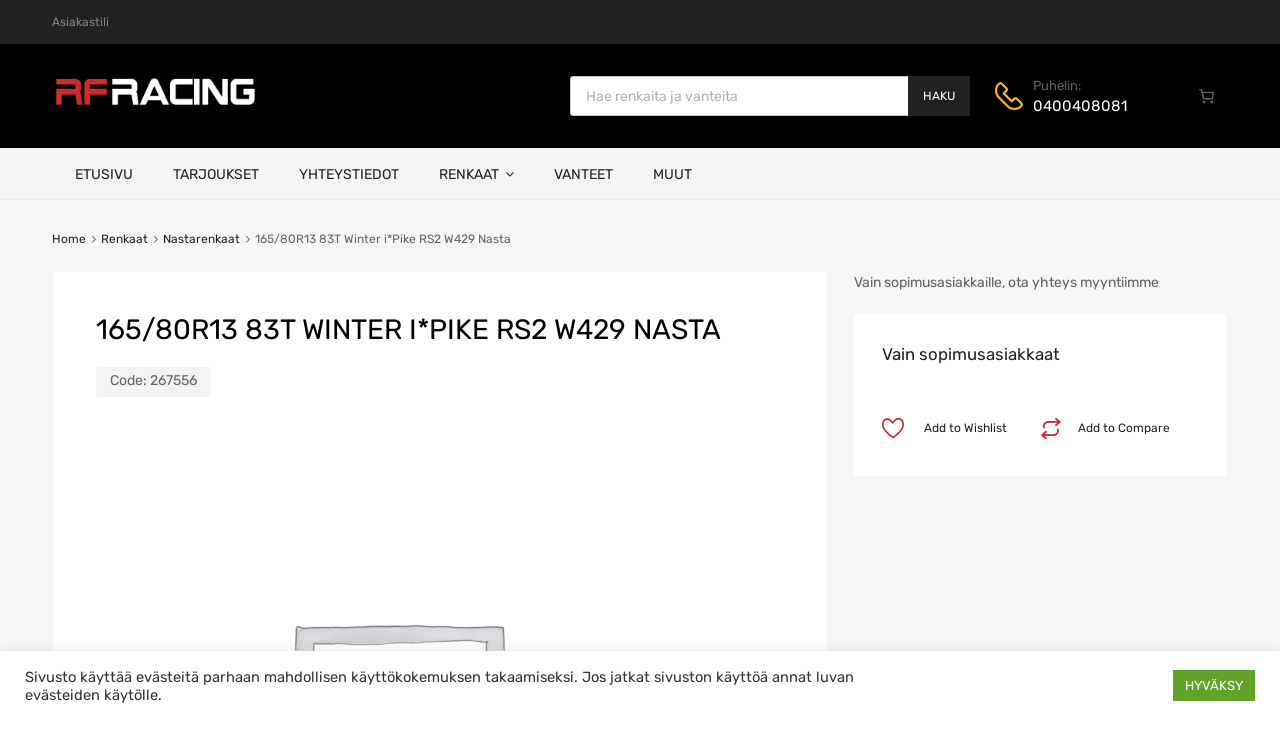

--- FILE ---
content_type: text/css
request_url: https://www.rfracing.fi/wp-content/themes/chromium/assets/css/woo-styles.css?ver=6.9
body_size: 17053
content:
/* Woocommerce Styles overrides */

/* Table of Contents:

  |-- Global Layout for products
  |-- Product Listing Styles
  |-- listing Buttons styles
  |-- Woocommerce widgets styles
  |-- Single Product Styles
  |-- Product Tabs
  |-- Reviews
  |-- Custom Cart styles
  |-- Woocommerce messages
  |-- Checkout Styles
  |-- My account Page styles
  |-- Order received Page

*/

/* Global Layout for products */

ul.products {
  padding: 0;
  list-style: none;
  display: flex;
  align-items: start;
  flex-wrap: wrap;
  justify-content: center;
  margin: 0 -1em;
}

ul.products li {
  width: 100% !important;
  max-width: 300px;
  padding: 0 1em;
  margin-bottom: 2em;
}

.max-width-products ul.products li {
  max-width: 100% !important;
}

.site-fullwidth.layout-two-col-left ul.products li, .site-fullwidth.layout-two-col-right ul.products li {
  max-width: 20%;
}

.layout-two-col-right.site-fullwidth .site-content.store-content, .layout-two-col-left.site-fullwidth .site-content.store-content {
  max-width: 100%;
}

@media screen and (min-width: 768px) and (-ms-high-contrast:none) {
  ul.products{
    display: flex;
    align-items: self-start;
    flex-wrap: wrap;
    justify-content: flex-start;
  }

  li.product .inner-wrapper{
    max-width: 100%;
  }

  li.product{
    padding: 0 !important;
  }

  li.product .img-wrapper{
    max-width: 100%;
  }
  li.product .img-wrapper img{
    max-width: 100%;
    width: 100%;
    display: block;
  }

  ul.products.columns-2 li{
    width: calc( 50% - 15px );
    margin-right: 30px;
  }

  ul.products.columns-2 li:nth-child(2n){
   margin-right: 0 !important;
  }

  ul.products.columns-3 li{
    width: calc( 33.3% - 20px );
    margin-right: 30px;
  }

  ul.products.columns-3 li:nth-child(3n){
    margin-right: 0 !important;
  }

  ul.products.columns-4 li{
    width: calc( 25% - 23px );
    margin-right: 30px;
  }

  ul.products.columns-4 li:nth-child(4n){
    margin-right: 0 !important;
  }

  ul.products.columns-5 li{
    width: calc( 20% - 24px );
    margin-right: 30px;
  }

  ul.products.columns-5 li:nth-child(5n){
    margin-right: 0;
  }

}

@supports (grid-area: auto) {
  @media screen and (min-width: 768px) {
    ul.products {
      margin: 0;
      display: grid;
      grid-template-columns: 1fr 1fr 1fr;
      grid-row-gap: 2em;
      grid-column-gap: 2em;
      grid-row: auto;
    }
    ul.products.columns-2 {
      grid-template-columns: 1fr 1fr;
      grid-row: auto;
    }
    ul.products.columns-3,
    ul.products.columns-4,
    ul.products.columns-5,
    ul.products.columns-6 {
      grid-template-columns: 1fr 1fr 1fr;
      grid-row: auto;
    }
    .layout-two-col-left ul.products.columns-3,
    .layout-two-col-right ul.products.columns-3,
    .layout-two-col-left ul.products.columns-4,
    .layout-two-col-right ul.products.columns-4,
    .layout-two-col-left ul.products.columns-5,
    .layout-two-col-right ul.products.columns-5,
    .layout-two-col-left ul.products.columns-6,
    .layout-two-col-right ul.products.columns-6 {
      grid-template-columns: 1fr 1fr;
      grid-row: auto;
    }
    ul.products li {
      padding: 0;
      margin-bottom: 0;
    }
  }
  @media screen and (min-width: 990px) {
    ul.products.columns-3,
    .layout-two-col-left ul.products.columns-3,
    .layout-two-col-right ul.products.columns-3 {
      grid-template-columns: 1fr 1fr 1fr;
      grid-row: auto;
    }
    ul.products.columns-4,
    .layout-two-col-left ul.products.columns-4,
    .layout-two-col-right ul.products.columns-4 {
      grid-template-columns: 1fr 1fr 1fr 1fr;
      grid-row: auto;
    }
    ul.products.columns-5,
    .layout-two-col-left ul.products.columns-5,
    .layout-two-col-right ul.products.columns-5 {
      grid-template-columns: 1fr 1fr 1fr 1fr 1fr;
      grid-row: auto;
    }
    ul.products.columns-6,
    .layout-two-col-left ul.products.columns-6,
    .layout-two-col-right ul.products.columns-6 {
      grid-template-columns: 1fr 1fr 1fr 1fr 1fr 1fr;
      grid-row: auto;
    }
    ul.products li {
      padding: 0;
      margin-bottom: 0;
    }
  }
  .layout-two-col-right.site-fullwidth .site-content.store-content, .layout-two-col-left.site-fullwidth .site-content.store-content {
    max-width: -webkit-calc(100% - 300px);
    max-width: calc(100% - 300px);
  }
}

/* Product Listing Styles */

li.product {
  padding: 0;
}

li.product .extra-gallery-thumbs {
  display: none;
}

li.product .inner-wrapper {
  box-shadow: none;
  background-color: #fff;
}

li.product .img-wrapper {
  position: relative;
  margin: 0;
  padding: 2em;
  line-height: 0;
}

li.product .img-wrapper a{
  line-height: 0;
  display: inline-block;
}

li.product .img-wrapper>a::after {
  display: block;
  width: 100%;
  height: 100%;
  position: absolute;
  top: 0;
  left: 0;
  background: rgba(210, 210, 210, 0.4);
  content: '';
  opacity: 0;
  -webkit-transition: opacity 0.3s ease-out;
  -ms-transition: opacity 0.3s ease-out;
  transition: opacity 0.3s ease-out;
}

li.product .inner-wrapper:hover .img-wrapper a::after {
  opacity: 1;
}

.touch-enabled li.product .img-wrapper>a::after {
  display: none;
}

li.product .excerpt-wrapper {
  padding: 0 2em 1.5em 2em;
}

li.product .excerpt-wrapper .add_to_cart_button, li.product .excerpt-wrapper .variations_form, li.product.outofstock .excerpt-wrapper .ajax_add_to_cart {
  display: none;
  visibility: hidden;
}

.product .onsale, .product span.custom-badge {
  display: inline-block;
  padding: 0 1em;
  height: 26px;
  line-height: 26px;
  font-size: 0.857em;
  position: absolute;
  text-transform: uppercase;
  top: 0px;
  right: auto;
  left: 0;
  margin: 0;
  font-weight: 500;
  z-index: 1;
  color: #fff;
}

.product span.custom-badge:after, .product .onsale:before {
  content: '';
  display: inline-block;
  position: absolute;
  right: -11px;
  top: 0px;
  width: 0;
  height: 0;
  border-width: 26px 0 0 0;
  border-style: solid;
  border-right: 11px solid transparent !important;
  background-color: transparent !important;
}

li.product span.custom-badge, div.product span.custom-badge {
  left: -5px;
  right: auto;
  color: #636363;
  border-color: #636363;
}

li.product span.custom-badge:after, div.product span.custom-badge:after {
  border-left: 5px solid transparent !important;
  border-right: 0 !important;
  right: auto;
  left: -2px;
  border-color: #636363;
}

/* Style 2 for product badges */
.product.badges-style-2 .onsale {
  display: inline-block;
  padding: 0 9px 0 12px;
  height: 25px;
  line-height: 25px;
  font-size: 13px;
  position: absolute;
  text-transform: uppercase;
  top: 15px;
  margin: 0;
  border-radius: 0 2px 2px 0;
	font-weight: normal;
	z-index: 1;
  left: -5px;
  color: #212121;
}

.product.badges-style-2 .onsale:before {
  display: none;
}

.product.badges-style-2 .onsale:after {
  content: '';
  display: inline-block;
  position: absolute;
  bottom: -6px;
  width: 0;
  height: 0;
  border-width: 6px 0 0 0;
  border-style: solid;
  border-color: #b78000;
  border-left: 5px solid transparent;
  left: 0;
}

/* Style 3 for product badges */
.product.badges-style-3 .onsale {
  display: inline-block;
  padding: 0 10px;
  height: 25px;
  line-height: 25px;
  font-size: 12px;
  position: absolute;
  text-transform: uppercase;
  top: 15px;
  margin: 0;
  border-radius: 2px;
	font-weight: 500;
	z-index: 1;
  left: 10px;
  color: #ffffff;
}

.product.badges-style-3 .onsale:before,
.product.badges-style-3 .onsale:after {
  display: none;
}

li.product .woocommerce-loop-product__title {
  padding: 0;
  display: block;
  margin: 2px 0 12px 0;
  font-size: 1.1em;
  line-height: 22px;
  font-weight: normal;
  text-align: left;
}

.product .star-rating,
.product_list_widget .star-rating,
.wc-layered-nav-rating .star-rating {
  overflow: hidden;
  position: relative;
  height: 20px;
  line-height: 20px;
  font-size: 16px;
  width: 80px;
  font-family: 'chromium';
  display: inline-block;
}

li.product .star-rating {
  margin-bottom: 7px;
}

.product .star-rating::before, .product_list_widget .star-rating::before, .wc-layered-nav-rating .star-rating::before {
  content: "\e91d\e91d\e91d\e91d\e91d";
  float: left;
  top: 0;
  left: 0;
  position: absolute;
}

.product .star-rating span, .product_list_widget .star-rating span, .wc-layered-nav-rating .star-rating span {
  overflow: hidden;
  float: left;
  top: 0;
  left: 0;
  position: absolute;
  padding-top: 20px;
}

.product .star-rating span::before, .product_list_widget .star-rating span::before, .wc-layered-nav-rating .star-rating span::before {
  content: "\e91d\e91d\e91d\e91d\e91d";
  top: 0;
  position: absolute;
  left: 0
}

.product .reviews-wrapper {
  display: inline-block;
  height: 20px;
  font-size: 12px;
  line-height: 20px;
  vertical-align: top;
  margin: 0 0 0 10px;
}

.star-rating span {
  -webkit-transform: translateZ(0);
}

.product .price {
  display: inline-block;
  font-weight: 500;
  font-size: 2.143em;
}

div.product .entry-summary .price {
  font-size: 1.2em;
  margin-bottom: 1em;
}

div.product.product-type-variable .entry-summary .price {
  margin-bottom: 0;
}

div.product.product-type-variable .stock {
  margin: 0 0 25px 0;
  display: block;
}

li.product .price {
  font-size: 1.313em;
}

.product .price .woocommerce-Price-currencySymbol, .cart_totals tr.order-total .woocommerce-Price-currencySymbol {
  font-size: 60%;
  vertical-align: text-top;
}

.product .price del .woocommerce-Price-currencySymbol, .cart_totals tr.order-total del .woocommerce-Price-currencySymbol {
  font-size: 100%;
  vertical-align: baseline;
}

li.product .price .woocommerce-Price-currencySymbol {
  font-size: 70%;
}

.price ins .woocommerce-Price-amount{
  color: #ffa800;
}

.product .price del{
  color: #000;
}

.product .price::after {
  display: table;
  clear: both;
  content: '';
}

.product .price del {
  font-size: 0.8em;
  opacity: 1;
  font-weight: normal;
}

div.product .entry-summary .price del {
  font-size: 14px;
  display: block;
}

.product .price ins {
  padding: 0 11px 0 0;
  float: left;
}

div.product .price ins {
  padding: 0;
  float: none;
}

div.product .stock {
  color: #169543;
  font-size: 0.857em;
  margin-left: 43px;
}

div.product .stock.in-stock:before {
  display: inline-block;
  font-family: 'chromium';
  font-size: 10px;
  content: "\e917";
  width: 15px;
  color: #fff;
  background-color: #169543;
  height: 15px;
  border-radius: 50%;
  text-align: center;
  line-height: 16px;
  margin: 0 5px 0 0;
}

div.product .stock.out-of-stock {
  color: #fb3b3b;
  font-size: 0.857em;
  margin: 0 0 0 50px;
  display: inline-block;
}

div.product .stock.out-of-stock:before {
  display: inline-block;
  font-family: 'chromium';
  font-size: 8px;
  content: "\e92f";
  width: 15px;
  color: #fff;
  background-color: #fb3b3b;
  height: 15px;
  border-radius: 50%;
  text-align: center;
  line-height: 15px;
  margin: 0 5px 0 0;
}

.product .save-percent {
  display: inline-block;
  padding: 0 5px;
  vertical-align: baseline;
  font-size: 0.857em;
  margin: 0 0 0 10px;
  color: #fff;

  position: absolute;
  top: 0;
  right: 0;
  transform: translateX(-50%) translateY(-50%);

}

li.product .product-tooltip {
  display: inline-block;
  position: absolute;
  left: 50%;
  top: -30px;
  width: 150px;
  margin-left: -75px;
  text-align: center;
  text-transform: uppercase;
  text-shadow: 1px 1px 2px rgba(0, 0, 0, 0.5);
  color: #fff;
}

li.product .short-description {
  display: none;
  visibility: hidden;
}

li.product .primary-cat {
  font-size: 0.765em;
  font-weight: 500;
  text-transform: uppercase;
  color: #a9a9a9;
}

@media screen and (max-width: 500px) {
  .mobile-one-col-products.woocommerce ul.products[class*=columns-] li.product, .mobile-one-col-products.woocommerce-page ul.products[class*=columns-] li.product {
    width: 100% !important;
    float: none !important;
    margin: 0 auto 2em !important;
    padding: 0 !important;
  }
}

@media screen and (max-width: 768px) {
  body.woocommerce:not(.mobile-two-col-products) ul.products[class*=columns-] li.product,
  body.woocommerce-page:not(.mobile-two-col-products) ul.products[class*=columns-] li.product {
    width: 100%;
    float: none;
    clear: both;
    margin: 0;
    padding: 0;
  }
}

/* Product Categories */

li.product.product-category {
  position: relative;
  background-color: #fff;
  text-align: left;
  vertical-align: top;
}

li.product.product-category .woocommerce-loop-category__title {
  display: block;
  width: 100%;
  text-align: left;
  font-size: 1em;
  text-transform: uppercase;
  padding: 1em;
  color: #212121;
  background-color: #f6f6f6;
  position: absolute;
  left: 0;
  bottom: 0;
  opacity: 0.7;
  -webkit-transition: opacity 0.3s ease-out, color 0.3s ease-out, background-color 0.3s ease-out;
  -ms-transition: opacity 0.3s ease-out, color 0.3s ease-out, background-color 0.3s ease-out;
  transition: opacity 0.3s ease-out, color 0.3s ease-out, background-color 0.3s ease-out;
}


  li.product.product-category .woocommerce-loop-category__title{
    text-align: left;
    position: relative !important;
  }




li.product.product-category:hover .woocommerce-loop-category__title {
  color: #fff;
  background-color: #212121;
  opacity: 1;
}

li.product.product-category .woocommerce-loop-category__title .count {
  background-color: transparent;
  color: inherit;
}

/* Product Listing Style 2 */

.chromium-product-style-2 li.product .excerpt-wrapper .add_to_cart_button,
.chromium-product-style-2 li.product.outofstock .excerpt-wrapper .ajax_add_to_cart {
  display: block;
  visibility: visible;
  position: absolute;
  width: -webkit-calc(100% - 2em);
  width: calc(100% - 2em);
  bottom: 1em;
  left: 1em;
  opacity: 0;
  text-align: center;
  -webkit-transition: opacity 0.15s ease-out, color 0.15s ease-out, background-color 0.15s ease-out;
  -ms-transition: opacity 0.15s ease-out, color 0.15s ease-out, background-color 0.15s ease-out;
  transition: opacity 0.15s ease-out, color 0.15s ease-out, background-color 0.15s ease-out;
}

@media screen and (min-width: 1200px) {
  .chromium-product-style-2 .store-content{
    min-width: 900px;
  }
}


.chromium-product-style-2 li.product {
  position: relative;
}

.chromium-product-style-2 ul.products li.product:last-of-type{
  margin-bottom: 50px !important;
}

.chromium-product-style-2 li.product .inner-wrapper {
  box-shadow: none;
  -webkit-transition: box-shadow 0.3s ease-out;
  -ms-transition: box-shadow 0.3s ease-out;
  transition: box-shadow 0.3s ease-out;
}

.chromium-product-style-2 li.product:hover .inner-wrapper {
  box-shadow: 0 0 9px 3px rgba(0, 0, 0, 0.1);
  z-index: 2;
}

.chromium-product-style-2 li.product .excerpt-wrapper,
.chromium-product-style-2 li.product.outofstock .excerpt-wrapper {
  -webkit-transition: padding 0.3s ease-out;
  -ms-transition: padding 0.3s ease-out;
  transition: padding 0.3s ease-out;
  position: relative;
  z-index: 10;
}

.chromium-product-style-2 li.product:hover .excerpt-wrapper, .chromium-product-style-2 li.product.outofstock:hover .excerpt-wrapper {
  padding-bottom: 4.5em;
}

.chromium-product-style-2 li.product:hover .excerpt-wrapper .add_to_cart_button, .chromium-product-style-2 li.product.outofstock:hover .excerpt-wrapper .ajax_add_to_cart {
  opacity: 1;
  -webkit-transition: opacity 0.3s ease-out, color 0.3s ease-out, background-color 0.3s ease-out;
  -ms-transition: opacity 0.3s ease-out, color 0.3s ease-out, background-color 0.3s ease-out;
  transition: opacity 0.3s ease-out, color 0.3s ease-out, background-color 0.3s ease-out;
  -webkit-transition-delay: 0.2s;
  transition-delay: 0.2s;
}

.chromium-product-style-2 li.product:hover .excerpt-wrapper .add_to_cart_button, .chromium-product-style-2 li.product.outofstock:hover .excerpt-wrapper .ajax_add_to_cart {
  opacity: 1;
  -webkit-transition-delay: 0.2s;
  transition-delay: 0.2s;
}

.chromium-product-style-2 li.product .img-wrapper>a::after {
  display: none;
}

.chromium-product-style-2 li.product .buttons-wrapper, .chromium-product-style-3 li.product .buttons-wrapper, .chromium-product-style-4 li.product .buttons-wrapper {
  position: absolute;
  top: 15px;
  left: auto;
  right: 15px;
  width: 36px;
  height: auto;
  margin: 0;
}

.chromium-product-style-2 li.product .buttons-wrapper .button, .chromium-product-style-3 li.product .buttons-wrapper .button, .chromium-product-style-4 li.product .buttons-wrapper .button {
  margin: 0 0 5px 0;
  float: none;
  background-color: transparent;
}

.chromium-product-style-2 li.product .buttons-wrapper .button:hover, .chromium-product-style-3 li.product .buttons-wrapper .button:hover, .chromium-product-style-4 li.product .buttons-wrapper .button:hover,
.chromium-product-style-2 li.product .buttons-wrapper .button:focus, .chromium-product-style-3 li.product .buttons-wrapper .button:focus, .chromium-product-style-4 li.product .buttons-wrapper .button:focus,
.chromium-product-style-2 li.product .buttons-wrapper .button:active, .chromium-product-style-3 li.product .buttons-wrapper .button:active, .chromium-product-style-4 li.product .buttons-wrapper .button:active {
  background-color: transparent;
}

.chromium-product-style-2 li.product .buttons-wrapper .button:before, .chromium-product-style-3 li.product .buttons-wrapper .button:before, .chromium-product-style-4 li.product .buttons-wrapper .button:before {
  margin: 0 0 0 6px;
  font-size: 24px;
}

.chromium-product-style-2 li.product .buttons-wrapper .button:hover:before, .chromium-product-style-3 li.product .buttons-wrapper .button:hover:before, .chromium-product-style-4 li.product .buttons-wrapper .button:hover:before,
.chromium-product-style-2 li.product .buttons-wrapper .button:focus:before, .chromium-product-style-3 li.product .buttons-wrapper .button:focus:before, .chromium-product-style-4 li.product .buttons-wrapper .button:focus:before,
.chromium-product-style-2 li.product .buttons-wrapper .button:active:before, .chromium-product-style-3 li.product .buttons-wrapper .button:active:before, .chromium-product-style-4 li.product .buttons-wrapper .button:active:before,
.chromium-product-style-2 .product .buttons-wrapper .button.loading:after, .chromium-product-style-3 .product .buttons-wrapper .button.loading:after, .chromium-product-style-4 .product .buttons-wrapper .button.loading:after {
  color: #212121;
}

.chromium-product-style-2 li.product .buttons-wrapper .product-tooltip,
.chromium-product-style-3 li.product .buttons-wrapper .product-tooltip,
.chromium-product-style-4 li.product .buttons-wrapper .product-tooltip {
  left: auto;
  white-space: nowrap;
  top: 0;
  right: 45px;
  width: auto;
  margin-left: 0;
  background: transparent;
  text-shadow: 1px 1px 2px rgba(0, 0, 0, 0.5);
  height: 30px;
  line-height: 30px;
  padding: 0 1em;
  font-size: 13px;
  text-transform: none;
}

.chromium-product-style-2 .tz-woo-shortcode .woocommerce ul.products .owl-item li.product {
  margin: 9px auto 55px;
}

.chromium-product-style-3 .tz-woo-shortcode .woocommerce ul.products .owl-item li.product, .chromium-product-style-4 .tz-product-tabs .woocommerce ul.products .owl-item li.product {
  margin: 9px auto;
}

.chromium-product-style-2 .owl-carousel .owl-stage-outer, .chromium-product-style-3 .owl-carousel .owl-stage-outer, .chromium-product-style-4 .owl-carousel .owl-stage-outer {
  width: calc(100% + 18px);
  padding-left: 9px;
  margin-left: -9px;
  padding-bottom: 9px;
  margin-bottom: 20px;
}

.chromium-product-style-2 .owl-carousel .owl-stage-outer {
  padding-bottom: 0;
}

/* Product Listing Style 3 */

.chromium-product-style-3 li.product .img-wrapper>a::after, .chromium-product-style-4 li.product .img-wrapper>a::after {
  display: none;
}

.chromium-product-style-3 li.product .excerpt-wrapper, .chromium-product-style-4 li.product .excerpt-wrapper {
  position: relative;
}

.chromium-product-style-3 li.product .price-wrapper, .chromium-product-style-4 li.product .price-wrapper {
  display: flex;
  flex-wrap: nowrap;
  align-items: center;
  justify-content: space-between;
}

.chromium-product-style-3 li.product .excerpt-wrapper .add_to_cart_button,
.chromium-product-style-3 li.product .excerpt-wrapper .product_type_variable,
.chromium-product-style-3 li.product .excerpt-wrapper .ajax_add_to_cart,
.chromium-product-style-3 li.product.outofstock .excerpt-wrapper .ajax_add_to_cart,
.chromium-product-style-4 li.product .excerpt-wrapper .add_to_cart_button,
.chromium-product-style-4 li.product .excerpt-wrapper .ajax_add_to_cart,
.chromium-product-style-4 li.product.outofstock .excerpt-wrapper .ajax_add_to_cart,
.chromium-product-style-3 li.product .excerpt-wrapper .product_type_grouped,
.chromium-product-style-3 li.product .excerpt-wrapper .product_type_external,
.chromium-product-style-3 li.product .excerpt-wrapper .product_type_external,
.chromium-product-style-3 li.product .excerpt-wrapper .product_type_variable,
.chromium-product-style-4 li.product .excerpt-wrapper .product_type_grouped,
.chromium-product-style-4 li.product .excerpt-wrapper .product_type_external,
.chromium-product-style-4 li.product .excerpt-wrapper .product_type_external,
.chromium-product-style-4 li.product .excerpt-wrapper .product_type_variable
{
  display: inline-block;
  visibility: visible;
  width: 24px;
  min-width: 24px;
  height: 26px;
  overflow: hidden;
  line-height: 26px;
  text-align: center;
  -webkit-transition: color 0.3s ease-out;
  -ms-transition: color 0.3s ease-out;
  transition: color 0.3s ease-out;
  padding: 0;
  border-radius: 0;
  margin: 0 0 0 10px;
  float: right;
  text-indent: 200%;
  white-space: nowrap;
  position: relative;
  background-color: transparent;
  align-self: flex-end;
  transform: translateY(-2px);
  background-color: transparent;
}

li.product .excerpt-wrapper .product_type_grouped,
li.product .excerpt-wrapper .product_type_external
{
  background-color: transparent !important;
}

.chromium-product-style-3 li.product.outofstock .excerpt-wrapper .ajax_add_to_cart::before,
.chromium-product-style-3 li.product .excerpt-wrapper .button.product_type_variable::before,
.chromium-product-style-3 li.product .excerpt-wrapper .add_to_cart_button::before,
.chromium-product-style-3 li.product .excerpt-wrapper .ajax_add_to_cart::before,
.chromium-product-style-4 li.product.outofstock .excerpt-wrapper .ajax_add_to_cart::before,
.chromium-product-style-4 li.product .excerpt-wrapper .button.product_type_variable::before,
.chromium-product-style-4 li.product .excerpt-wrapper .add_to_cart_button::before,
.chromium-product-style-4 li.product .excerpt-wrapper .ajax_add_to_cart::before,
li.product .excerpt-wrapper .product_type_grouped:before,
li.product .excerpt-wrapper .product_type_external:before{
  content: '\e93a';
  font-family: 'chromium';
  float: left;
  text-indent: 0;
  font-size: 24px;
  -webkit-transition: color 0.3s ease-out;
  -ms-transition: color 0.3s ease-out;
  transition: color 0.3s ease-out;
}

.chromium-product-style-3 li.product.outofstock .excerpt-wrapper .ajax_add_to_cart::before,
.chromium-product-style-3 li.product .excerpt-wrapper .button.product_type_variable::before,
.chromium-product-style-4 li.product.outofstock .excerpt-wrapper .ajax_add_to_cart::before,
.chromium-product-style-4 li.product .excerpt-wrapper .button.product_type_variable::before {
  content: '\e93e';
}

li.product .excerpt-wrapper .product_type_external:before{
  content: '\e9cb';
}

.chromium-product-style-3 ul.products:not(.list-view) li {
  -webkit-box-shadow: 0 0 5px 0 rgba(0,0,0,0.05);
  box-shadow: 0 0 5px 0 rgba(0,0,0,0.05);
  -webkit-transition: -webkit-box-shadow 0.3s ease-out;
  -ms-transition: box-shadow 0.3s ease-out;
  transition: box-shadow 0.3s ease-out;
}

@media screen and (max-width: 768px){
  .chromium-product-style-3.mobile-two-col-products ul.products:not(.list-view) li{
    padding: 0;
    margin-right: 10px;
    margin-bottom: 10px !important;
    align-self: stretch;
  }

  .chromium-product-style-3.mobile-two-col-products ul.products:not(.list-view) li .inner-wrapper{
    height: 100%;
  }

  .chromium-product-style-3.mobile-two-col-products ul.products:not(.list-view) li:nth-of-type(2n){
    margin-right: 0 !important;
  }

}

.chromium-look-tools.chromium-product-style-3 ul.products:not(.list-view) li{
  box-shadow: 0 0 5px 0 rgba(0,0,0,0.0);
}

.chromium-product-style-3 ul.products:not(.list-view) li:hover {
  -webkit-box-shadow: 0 0 8px 1px rgba(0,0,0,0.05);
  box-shadow: 0 0 8px 1px rgba(0,0,0,0.05);
}

.chromium-product-style-3 li.product .button:hover::before,
.chromium-product-style-3 li.product:hover .button.add_to_cart_button:hover::before,
.chromium-product-style-3 li.product:hover .button.ajax_add_to_cart:hover::before,
.chromium-product-style-4 li.product .button:hover::before,
.chromium-product-style-4 li.product:hover .button.add_to_cart_button:hover::before,
.chromium-product-style-4 li.product:hover .button.ajax_add_to_cart:hover::before,
.chromium-product-style-3 li.product .excerpt-wrapper .button.loading::after,
.chromium-product-style-4 li.product .excerpt-wrapper .button.loading::after {
  color: #212121;
}

.chromium-product-style-3 li.product .excerpt-wrapper .button:hover,
.chromium-product-style-4 li.product .excerpt-wrapper .button:hover,
.chromium-product-style-3 li.product .excerpt-wrapper .button:focus,
.chromium-product-style-4 li.product .excerpt-wrapper .button:focus,
.chromium-product-style-3 li.product .excerpt-wrapper .button:active,
.chromium-product-style-4 li.product .excerpt-wrapper .button:active {
  background-color: transparent;
}

.chromium-product-style-3 li.product .excerpt-wrapper .button.loading::before,
.chromium-product-style-4 li.product .excerpt-wrapper .button.loading::before {
  display: none;
}

.chromium-product-style-3 li.product .img-wrapper img {
  -webkit-transition: -webkit-transform 0.3s ease-out;
  -ms-transition: transform 0.3s ease-out;
  transition: transform 0.3s ease-out;
  -ms-transform: scale(1, 1);
  -webkit-transform: scale(1, 1);
  transform: scale(1, 1);
}

.chromium-product-style-3 li.product:hover .img-wrapper img {
  -ms-transform: scale(1.1, 1.1);
  -webkit-transform: scale(1.1, 1.1);
  transform: scale(1.1, 1.1);
}

/* Product Listing Style 4 */

.chromium-product-style-4 li.product .excerpt-wrapper {
  padding: 0 20px 25px 20px;
}

.chromium-product-style-4 li.product .img-wrapper {
  padding: 20px;
  margin: 0;
}

.chromium-product-style-4 ul.products:not(.list-view) li {
  -webkit-box-shadow: none;
  box-shadow: none;
  -webkit-transition: -webkit-box-shadow 0.3s ease-out;
  -ms-transition: box-shadow 0.3s ease-out;
  transition: box-shadow 0.3s ease-out;
}

.chromium-product-style-4 ul.products:not(.list-view) li:hover {
  -webkit-box-shadow: 0 0 8px 1px rgba(0,0,0,0.05);
  box-shadow: 0 0 8px 1px rgba(0,0,0,0.05);
}

.woocommerce.chromium-product-style-4 a.added_to_cart {
  top: -30px;
}

.chromium-product-style-4 .tz-product-tabs .woocommerce ul.products .owl-item:hover {
  z-index: 1;
}


/* List view styling */

@supports (grid-area: auto) {
  @media screen and (min-width: 768px) {
    ul.products.list-view {
      grid-template-columns: 1fr !important;
      grid-column-gap: 0;
    }
  }
}

.woocommerce ul.products[class*=columns-].list-view li.product,
.woocommerce-page ul.products[class*=columns-].list-view li.product{
  width: 100%;
  display: block;
  float: none;
}

  ul.products.list-view li {
    width: 100%;
    max-width: 100%;
    height: auto !important;
  }


@media screen and (min-width: 1024px) {
  ul.products.list-view li.product .inner-wrapper {
    background: transparent;
    display: flex;
    justify-content: space-between;
    position: relative !important;
  }
}

ul.products.list-view li.product:hover .inner-wrapper {
  box-shadow: none;
}

ul.products.list-view li.product:hover .excerpt-wrapper {
  padding-bottom: 2em;
}

ul.products.list-view li.product .img-wrapper {
  max-width: 330px;
  padding: 2em;
  background-color: #fff;
  margin: 0;
}

ul.products.list-view li.product .img-wrapper img {
  max-width: 270px;
}

@media screen and (min-width: 1024px) {
  ul.products.list-view li.product .excerpt-wrapper{
    width: -webkit-calc(100% - 360px);
    width: calc(100% - 360px);
  }
}

ul.products.list-view li.product .excerpt-wrapper {
  padding: 2em;
  background-color: #fff;
}

ul.products.list-view li.product .inner-wrapper.with-extra-gallery .img-wrapper {
  max-width: 400px;
  width: 100%;
  padding: 1em;
}

@media screen and (min-width: 1024px) {

  ul.products.list-view li.product .inner-wrapper.with-extra-gallery .excerpt-wrapper {
    width: -webkit-calc(100% - 430px);
    width: calc(100% - 430px);
  }
}

ul.products.list-view li.product .short-description {
  display: block;
  visibility: visible;
  padding-top: 5px;
}

@media screen and (min-width: 1024px) {
  ul.products.list-view .inner-wrapper.with-extra-gallery .img-wrapper .woocommerce-loop-product__link {
    float: right;
  }
}

ul.products.list-view li.product .extra-gallery-thumbs {
  display: block;
  list-style: none;
  padding: 0;
}

@media screen and (min-width: 1024px) {
  ul.products.list-view li.product .extra-gallery-thumbs{
    float: left;
  }
}

@media screen and (max-width: 768px) {
  ul.products.list-view li.product .extra-gallery-thumbs{
    max-width: 100%;
    width: 100%;
    margin-bottom: 0;
  }

  ul.products.list-view li.product .extra-gallery-thumbs li{
    width: auto !important;
    display: inline-block;
  }



}

ul.products.list-view li.product .extra-gallery-thumbs img {
  max-width: 70px;
}

ul.products.list-view li.product .extra-gallery-thumbs li {
  margin: 0 0 7px 0;
}

ul.products.list-view li.product .img-wrapper .buttons-wrapper, ul.products.list-view li.product .img-wrapper>a::after, ul.products.list-view li.product.product-type-variable .add_to_cart_button.product_type_variable, ul.products.list-view .product .save-percent {
  display: none;
  visibility: hidden;
}

ul.products.list-view li.product .price,
ul.products.list-view li.product .price-wrapper {
  margin: 0;
  display: block;
}

@media screen and (max-width: 1024px) {
  ul.products.list-view li.product .price-wrapper{
    display: inline-block !important;
  }
}

ul.products.list-view li.product .excerpt-wrapper .add_to_cart_button, ul.products.list-view li.product .excerpt-wrapper .variations_form, ul.products.list-view li.product.outofstock .excerpt-wrapper .ajax_add_to_cart {
  display: block;
  visibility: visible;
}

ul.products.list-view li.product .excerpt-wrapper .add_to_cart_button,
ul.products.list-view li.product.outofstock .excerpt-wrapper .ajax_add_to_cart {
  display: inline-block;
  opacity: 1;
  position: relative;
  bottom: auto;
  left: auto;
}

.woocommerce ul.products.list-view a.added_to_cart {
  position: relative;
  left: auto;
  margin: 0;
  top: auto;
  line-height: 40px;
  padding: 0;
  display: inline-block;
}

ul.products.list-view table.variations td, ul.products.list-view table.variations tr:last-of-type td {
  padding: 10px 10px 0 0px;
}

@media (min-width: 768px) {}

@media (min-width: 990px) {}

/* Shop Page Styles */

/* Breadcrumbs */

.woocommerce-breadcrumb {
  padding: 0 1em;
  margin-bottom: 2em;
  font-size: 0.857em;
  max-width: 1200px;
  flex-basis: 100%;
}

@supports (grid-area: auto) {
  @media screen and (min-width: 768px) {
    .woocommerce-breadcrumb {
      grid-area: breadcrumbs;
    }
  }
}

.yith-wcqv-button{

  background-color: transparent !important;

  opacity: 0;
  transition: opacity 0.4s ease-in;
}

.yith-wcqv-button::before{
  display: inline-block;
  color: inherit;
  font-weight: bold;
  font-family: 'chromium';
  content: '\e93e';
  font-size: 20px !important;
  text-align: center;
}

li.product:hover .yith-wcqv-button{
  opacity: 1 !important;
}

#yith-quick-view-content, .yith-wcqv-wrapper, #yith-quick-view-modal .yith-wcqv-main{
  background-color: #fff !important;
}

#yith-quick-view-content div.product{
  display: block !important;
}

/* Store Page Title */

.woocommerce-products-header__title {
  font-size: 1.857em;
  font-weight: 500;
  margin: 0 0 1rem 0;
}

/* View controls styles */

.view-controls-wrapper:after {
  display: table;
  content: '';
  clear: both;
}

.view-controls-wrapper {
  margin: 0 0 2em 0;
  text-align: right;
}

.woocommerce .woocommerce-result-count {
  display: block;
  line-height: 40px;
  margin: 0 0 12px 0;
}

.woocommerce-ordering select,
.product-pager select {
  height: 40px;
  line-height: 40px;
  padding: 0 40px 0 12px;
  box-shadow: none;
  border-radius: 0;
  background-image: none;
  -webkit-appearance: none;
  -moz-appearance: none;
  appearance: none;
  color: inherit;
  cursor: pointer;
  font-weight: normal;
  width: 100%;
  -webkit-transition: color 0.3s ease-out;
  transition: color 0.3s ease-out;
  background-color: transparent;
  position: relative;
  z-index: 2;
}

.woocommerce-ordering {
  position: relative;
  margin: 0 auto 0;
  max-width: 60%;
  display: block;
}

@media screen and ( min-width: 768px ) {
  .woocommerce-ordering{
    float: right;
  }
}

.woocommerce-ordering select:focus, .product-pager select:focus {
  -webkit-box-shadow: 0 0 1px 3px rgba(0, 0, 0, 0.3);
  box-shadow: 0 0 1px 0px rgba(0, 0, 0, 0.2);
  outline: none;
}

.woocommerce-ordering::after, .product-pager::after {
  content: '\e91a';
  display: inline-block;
  font-family: 'chromium';
  font-size: 12px;
  position: absolute;
  right: 12px;
  top: 3px;
  z-index: 1;
  height: 38px;
  line-height: 36px;
  -webkit-transition: color 0.3s ease-out;
  transition: color 0.3s ease-out;
  z-index: 1;
}

.woocommerce-ordering::before, .product-pager::before {
  display: inline-block;
  content: '';
  position: absolute;
  right: 35px;
  top: 5px;
  width: 1px;
  height: 30px;
  border-left: 1px solid;
}

.list-grid-switcher {
  display: none;
}

.paginator {
  display: inline-block;
  margin: 0 0 18px 0;
  max-width: 35%;
  float: left;
  position: relative;
}

.list-grid-switcher span.list, .list-grid-switcher span.grid {
  display: inline-block;
  margin: 0 2px;
  cursor: pointer;
  font-size: 20px;
  height: 28px;
  line-height: 28px;
}

.list-grid-switcher span i {
  vertical-align: middle;
}

@media (min-width: 768px) {
  .view-controls-wrapper {

  }
  .woocommerce .woocommerce-result-count {
    display: inline-block;
    margin: 0;
    width: auto;
    float: left;
  }
  .paginator {
    float: none;
  }
  .woocommerce-ordering, .list-grid-switcher, .paginator {
    margin: 0;
    display: inline-block;
  }
  .woocommerce-ordering {
    max-width: 250px;
    float: none;
  }
  .paginator+.woocommerce-ordering, .woocommerce-ordering+.list-grid-switcher {
    margin: 0 0 0 10px;
  }
}

@media (min-width: 990px) {}

/* Store pagination */

nav.woocommerce-pagination {
  margin: 40px 0;
}

.woocommerce-pagination ul.page-numbers li a, .woocommerce-pagination ul.page-numbers li span {
  padding: 0;
  margin: 0;
  display: inline-block;
  width: 40px;
  height: 40px;
  line-height: 40px;
  text-align: center;
  background-color: transparent;
  -webkit-transition: background-color 0.3s ease-in-out, color 0.3s ease-in-out;
  -moz-transition: background-color 0.3s ease-in-out, color 0.3s ease-in-out;
  -ms-transition: background-color 0.3s ease-in-out, color 0.3s ease-in-out;
  -o-transition: background-color 0.3s ease-in-out, color 0.3s ease-in-out;
  transition: background-color 0.3s ease-in-out, color 0.3s ease-in-out;
  border-style: solid;
  border-width: 1px;
  border-color: #dbdbdb;
  color: #626262;
}

nav.woocommerce-pagination ul li a i:before {
  color: #626262;
}

nav.woocommerce-pagination ul li a:focus, nav.woocommerce-pagination ul li a:hover, nav.woocommerce-pagination ul li a:active, nav.woocommerce-pagination ul.page-numbers li span {
  background-color: #b6b6b6;
  color: #f6f6f6;
    border-color: #b6b6b6;
}

nav.woocommerce-pagination ul li a:focus i:before, nav.woocommerce-pagination ul li a:hover i:before, nav.woocommerce-pagination ul li a:active i:before, nav.woocommerce-pagination ul li span i:before {
  color: #f6f6f6;
}

nav.woocommerce-pagination ul {
  border: 0;
  margin: 0;
  list-style: none;
  text-align: center;
  padding: 0;
}

.woocommerce-pagination ul.page-numbers li {
  margin: 0 5px 0 0;
  border: 0;
  display: inline-block;
  background: transparent;
}

.woocommerce-pagination ul.page-numbers li:last-of-type {
  margin: 0;
}

/* listing Buttons styles */

.touch-enabled li.product .buttons-wrapper {
  display: none;
  visibility: hidden;
}

li.product .buttons-wrapper {
  position: absolute;
  top: 50%;
  left: 50%;
  width: 126px;
  height: 36px;
  margin: -18px 0 0 -63px;
  text-align: center;
  opacity: 0;
  -webkit-transition: opacity 0.3s ease-out, -webkit-transform 0.3s ease-out;
  transition: opacity 0.3s ease-out, transform 0.3s ease-out;
  -ms-transform: scale(.8, .8);
  -webkit-transform: scale(.8, .8);
  transform: scale(.8, .8);
}

li.product .inner-wrapper:hover .buttons-wrapper {
  opacity: 0.8;
  -ms-transform: scale(1, 1);
  -webkit-transform: scale(1, 1);
  transform: scale(1, 1);
}

li.product .buttons-wrapper::after {
  display: table;
  content: '';
  clear: both;
}

li.product .buttons-wrapper .button {
  display: inline-block;
  width: 36px;
  height: 36px;
  overflow: hidden;
  line-height: 34px;
  text-align: center;
  -webkit-transition: border-color 0.3s ease-out, background-color 0.3s ease-out;
  -moz-transition: border-color 0.3s ease-out, background-color 0.3s ease-out;
  transition: border-color 0.3s ease-out, background-color 0.3s ease-out;
  padding: 0;
  margin: 0 3px;
  float: left;
  text-indent: 100%;
  white-space: nowrap;
  position: relative;
}

li.product .buttons-wrapper .button:before {
  font-family: 'chromium';
  display: inline-block;
  text-indent: 0;
  float: left;
  margin: 0 0 0 8px;
  -webkit-transition: color 0.3s ease-out;
  -moz-transition: color 0.3s ease-out;
  transition: color 0.3s ease-out;
  font-size: 20px;
}

li.product .buttons-wrapper .tm-woocompare-button.button:before {
  content: '\e908';
}

li.product .buttons-wrapper .tm-woowishlist-button.button:before {
  content: '\e93c';
}

li.product .buttons-wrapper .add_to_cart_button.button:before {
  content: '\e93a';
}

li.product .buttons-wrapper .add_to_cart_button.product_type_variable:before, li.product.outofstock .buttons-wrapper .ajax_add_to_cart:before {
  content: '\e93e';
}

li.product .buttons-wrapper .product-tooltip {
  display: inline-block;
  position: absolute;
  left: 50%;
  top: -30px;
  width: 200px;
  margin-left: -100px;
  text-align: center;
  text-transform: uppercase;
  text-shadow: 1px 1px 2px rgba(0, 0, 0, 0.6);
  color: #fff;
  font-weight: 500;
}

.product .button.loading:after {
  position: absolute;
  top: 1px;
  right: auto;
  left: 50%;
  margin: 0 0 0 -10px;
  color: #fff;
  font-size: 20px;
  text-indent: 0;
  content: "\e901";
  font-family: 'chromium';
  -webkit-animation: woo-spin 2s infinite linear;
  animation: woo-spin 2s infinite linear;
}

@-webkit-keyframes woo-spin {
  0% {
      -webkit-transform: rotate(0deg);
      transform: rotate(0deg);
  }
  100% {
      -webkit-transform: rotate(359deg);
      transform: rotate(359deg);
  }
}

@keyframes woo-spin {
  0% {
      -webkit-transform: rotate(0deg);
      transform: rotate(0deg);
  }
  100% {
      -webkit-transform: rotate(359deg);
      transform: rotate(359deg);
  }
}

li.product .buttons-wrapper .button.loading:before {
  display: none;
}

.product input.loading, .product .button.loading {
  opacity: .8;
  padding-right: 20px;
  text-indent: 200%;
  overflow: hidden;
}

.woocommerce .blockUI.blockOverlay {
	transform: none;
}

.woocommerce .blockUI.blockOverlay:before {
  display: inline-block;
  content: '\e901';
  font-family: 'chromium';
  position: absolute;
  top: 50%;
  width: 58px;
  left: 50%;
  margin: -30px 0 0 -30px;
  height: 60px;
  line-height: 60px;
  font-size: 60px;
  color: #aaa;
  animation: woo-spin 2s infinite linear;
}

.woocommerce a.added_to_cart {
  padding: 3px 0;
  margin: 0 0 0 -50px;
  display: block;
  text-align: center;
  position: absolute;
  width: 100px;
  background-color: #fff;
  opacity: 0.8;
  left: 50%;
  top: -40px;
}

.hot-offers-wrapper.woocommerce a.added_to_cart {
  display: none;
}

/* Woocommerce widgets styles */

.product-categories li .children{
  margin-top: 5px;
  margin-left: 10px;
}

.widget.woocommerce li {
  list-style: none;
}

.widget.woocommerce .count {
  height: 20px;
  display: inline-block;
  color: #9eadb6;
  padding: 0 4px;
  font-size: 12px;
  border-radius: 2px;
  line-height: 20px;
  background: #f6f6f6;
  margin-left: 5px;
}

.product_list_widget li::after {
  display: table;
  content: '';
  clear: both;
}

ul.product_list_widget {
  padding: 0;
  margin: 0;
  list-style: none;
}

.widget.woocommerce ul.product_list_widget li, ul.product_list_widget li {
  padding: 0 0 0 95px;
  margin: 0 0 15px 0;
  text-align: left;
  min-height: 80px;
  position: relative;
}

ul.product_list_widget li:last-of-type {
  margin: 0;
}

.product_list_widget .product-title {
  font-size: inherit;
  font-weight: normal;
  display: block;
  margin: 0 0 5px 0;
  color: inherit;
}

.product_list_widget .thumb-wrapper {
  display: block;
  max-width: 80px;
  margin: 0 15px 0 0;
  position: absolute;
  left: 0;
  top: 0;
}

.product_list_widget .star-rating {
  margin: 5px 0;
  display: block;
}

.product_list_widget .price::after {
  display: table;
  clear: both;
  content: '';
}

.product_list_widget .save-percent {
  display: inline-block;
  padding: 0 5px;
  vertical-align: baseline;
  font-size: 0.857em;
  margin: 0 0 0;
  color: #fff;
}

.product_list_widget .price {
  display: inline-block;
  font-weight: 500;
  font-size: 1.143em;
}

.product_list_widget .price ins {
  background: transparent;
  display: inline-block;
  padding: 0 10px 0 0;
  float: left;
}

.product_list_widget .price del {
  font-weight: normal;
  font-size: 0.8em;
}

/* Cart Widget */

.widget ul.product_list_widget.cart_list li, .widget.widget_recent_reviews ul.product_list_widget li {
  padding-left: 0;
}

.cart_list img, .widget.widget_recent_reviews ul.product_list_widget img {
  display: block;
  max-width: 80px;
  margin: 0 20px 0 0;
  position: relative;
  float: left;
}

.cart_list .quantity::before {
}

.cart_list .quantity .amount {
  font-weight: 500;
}

.cart_list a.remove {
  position: absolute;
  right: 0;
  top: 2px;
  width: 20px;
  height: 20px;
  line-height: 20px;
  font-size: 20px;
  text-align: center;
  font-weight: lighter !important;
  -webkit-transition: color 0.3s ease-in-out;
  -moz-transition: color 0.3s ease-in-out;
  -ms-transition: color 0.3s ease-in-out;
  -o-transition: color 0.3s ease-in-out;
  transition: color 0.3s ease-in-out;
}

.cart_list a.remove:hover {
  color: red;
  background: transparent;
}

.cart_list .quantity {
  display: block;
  background-color: transparent;
  float: none;
  padding: 0;
}

.elementor-widget-wp-widget-tz_woo_cart .buttons,
.widget_shopping_cart_content .buttons {
  display: block;
  margin: 1em 0 0 0;
}

.elementor-widget-wp-widget-tz_woo_cart .buttons::after,
.widget_shopping_cart_content .buttons::after {
  content: '';
  display: table;
  clear: both;
}

.elementor-widget-wp-widget-tz_woo_cart a.button,
.widget_shopping_cart_content a.button {
  display: inline-block;
  float: left;
  padding: 0 1.2em;
}


.elementor-widget-wp-widget-tz_woo_cart a.button.checkout,
.widget_shopping_cart_content a.button.checkout {
  float: right;
}

/* Price Filter Widget */

.widget_price_filter .price_slider {
  margin-bottom: 1em;
}

.widget_price_filter .price_slider_amount {
  margin-top: 25px;
  text-align: left;
  font-size: 14px;
}

.widget_price_filter .button {
  display: inline-block;
  width: 50%;
  padding: 8px 10px;
  line-height: 1;
  width: auto;
  height: auto;
  margin-right: 10px;
}

.price_slider_amount:after{
  content: '';
  display: block;
  clear: both;
}

.widget_price_filter .price_label{
  display: inline-block;
  margin-left: auto;
  margin-top: 20px;
  font-size: 12px;
}

.ui-slider {
  position: relative !important;
  text-align: left !important;
  margin-left: 0.5em !important;
  margin-right: 0.5em !important;
}

.ui-slider .ui-slider-handle {
  position: absolute !important;
  z-index: 2 !important;
  cursor: ew-resize !important;
  outline: none !important;
  height: 20px !important;
  width: 20px !important;
  background: #9eadb6 !important;
  margin-top: -8px !important;
  border-radius: 50% !important;
  top: 0 !important;
  border: 7px solid #fff !important;
  box-shadow: 0 0 3px 0 rgba(0, 0, 0, 0.15) !important;
}

.ui-slider .ui-slider-range {
  position: absolute!important;
  z-index: 1 !important;
  font-size: 0.7em !important;
  display: block !important;
  border: 0 !important;
  border-radius: 1em !important;
}

.price_slider_wrapper .ui-widget-content {
  border: 0 !important;
  background: #f6f6f6 !important;
  border-radius: 0 !important;
  height: 4px !important;
  margin: 0 22px 0 0px !important;
}

.ui-slider-horizontal {
  height: 0.5em !important;
}

.ui-slider-horizontal .ui-slider-range {
  top: 0 !important;
  height: 4px !important;
}

.ui-slider-horizontal .ui-slider-range-min {
  left: -1px !important;
}

.ui-slider-horizontal .ui-slider-range-max {
  right: -1px !important;
}

.widget_price_filter .price_slider_wrapper {
  margin-top: 34px !important;
}

.widget_price_filter .from, .widget_price_filter .to {
  display: inline-block;
  line-height: 29px;
  padding-top: 1px;
  border-style: solid;
  border-width: 1px;
  padding: 0 10px;
}

/* Layered nav filters */

.widget_layered_nav ul li a, .widget_layered_nav_filters ul li a, .woocommerce-widget-layered-nav-list .woocommerce-widget-layered-nav-list__item a {
  padding: 0 0 0 26px;
  position: relative;
  float: left;
  color: inherit;
}

.widget_layered_nav ul li {
  margin-bottom: 8px;
}

.widget_layered_nav ul li a:before, .widget_layered_nav_filters ul li a:before {
  line-height: 18px;
  content: "";
  font-family: 'chromium';
  display: inline-block;
  position: absolute;
  left: 0;
  top: 0;
  font-size: 16px;
  width: 20px;
  height: 20px;
  border-style: solid;
  border-width: 1px;
  background-color: #fff;
  color: #fff;
  text-align: center;
}

.widget_layered_nav ul li a:before {
  content: "";
}

.widget_layered_nav ul li.chosen a:before {
  content: "\e917";
}

.widget_layered_nav_filters ul li a:before {
  content: "-";
  line-height: 6px;
  font-size: 28px;
}

.widget_layered_nav_filters ul, .widget_layered_nav ul {
  margin: 0;
}

.widget_layered_nav_filters ul li {
  padding: 0 10px 5px 0;
}

.widget_layered_nav_filters ul li:after {
  display: table;
  content: '';
  clear: both;
}

/* Product Tag Cloud */

.widget_product_tag_cloud a {
  font-size: 12px !important;
  padding: 5px 10px 4px;
  background: #f5f5f5;
  display: inline-block;
  margin: 0 10px 10px 0;
  float: left;
  text-transform: uppercase;
  -webkit-transition: color 0.3s ease-in-out, background-color 0.3s ease-in-out;
  -moz-transition: color 0.3s ease-in-out, background-color 0.3s ease-in-out;
  -ms-transition: color 0.3s ease-in-out, background-color 0.3s ease-in-out;
  -o-transition: color 0.3s ease-in-out, background-color 0.3s ease-in-out;
  transition: color 0.3s ease-in-out, background-color 0.3s ease-in-out;
}

.widget_product_tag_cloud:after {
  display: table;
  content: '';
  clear: both;
}

/* Average Rating Widget */

.wc-layered-nav-rating .star-rating {
  float: left;
}

.wc-layered-nav-rating::after {
  display: table;
  content: '';
  clear: both;
}

.wc-layered-nav-rating a {
  font-size: 12px;
}

/* 3rd Party Widgets */

/* WOOF Advanced Filters */

.woof_sid_auto_shortcode,
.woof_redraw_zone{
  background: #fff !important;
  box-shadow: none !important;
  border:none !important;
  border-radius: 0 !important;
}

.woof_redraw_zone h4{
  font-size: 14px !important;
  font-weight: 500;
  text-transform: uppercase;
}

.woof_edit_view{
  position: absolute;
  right:0;
  top:0;
}

.woof_redraw_zone{
  display: flex;
  flex-wrap: wrap;
  flex-direction: column;
}

.woof_container{
  flex-basis: 100%;
  width: 100% !important;
}

.irs-from,
.irs-to,
.irs-single{
  background-color: #fdb819 !important;
  background: #fdb819 !important
}
.irs-from::after,
.irs-to::after,
.irs-single::after{
  border-top-color: #fdb819 !important;
}

.irs-line-mid,
.irs-line-left,
.irs-line-right,
.irs-bar,
.irs-bar-edge,
.irs-slider{
  background-image: url("../img/sprite-skin-flat.png") !important;
}

.woof_container_select .woof_container_inner,
.woof_container_select_hierarchy .woof_container_inner
{
  display: flex;
  align-items: center;
  justify-content: flex-start;
}

.woof_container_select .woof_container_inner > h4,
.woof_container_select_hierarchy .woof_container_inner > h4{
  width: 25%;
}

.woof_container_select .woof_container_inner > div,
.woof_container_select_hierarchy .woof_container_inner > div{
  width: 75%;
}

.woof_container_select .woof_container_inner select,
.woof_container_select_hierarchy .woof_container_inner select{
  padding-left: 10px;
  border:#ebebeb 1px solid;
  -webkit-appearance: none;
  -moz-appearance: none;
  appearance: none;
}

.woof_container_select .woof_container_inner select:focus,
.woof_container_select_hierarchy .woof_container_inner select:focus{
  outline: none !important;
}

.woof_container_select .woof_block_html_items,
.woof_container_select_hierarchy .woof_block_html_items{
  position: relative;
}

.woof_container_select .woof_block_html_items:after{
  content: '\e91a';
  display: inline-block;
  font-family: 'chromium';
  font-size: 12px;
  position: absolute;
  right: 12px;
  top: 3px;
  z-index: 1;
  height: 38px;
  line-height: 36px;
  -webkit-transition: color 0.3s ease-out;
  transition: color 0.3s ease-out;
  z-index: 1;
}

.woof_container_checkbox .woof_container_inner{
  display: flex;
  align-items: center;
  justify-content: flex-start;
}

.woof_container_checkbox .woof_container_inner > h4{
  width: 25%;
}

.woof_container_checkbox .woof_container_inner > div{
  width: 75%;
  padding-left: 20px;
}

.woof_container_checkbox .woof_container_inner .woof_list_checkbox{
  padding: 0;
  margin: 0;
}

.woof_container_checkbox .woof_container_inner .woof_list_checkbox li{
  display: inline-block;
  margin: 10px;
}

.woof_container:first-of-type{
  margin-top: 0 !important;
  padding-top:20px !important;
}

.woof_sid_auto_shortcode.woof{
  padding: 0 !important;
}

.woof_container{
  border-bottom:#ebebeb 1px solid;
  margin: 0 0 20px;
  padding: 0 20px 20px;
}

.chromium-look-tires .woof_sid_home_page .chosen-container-single.chosen-disabled .chosen-single > span{
  opacity: 0.5 !important;
}

.chromium-look-tires .woof_sid_home_page .chosen-container-single .chosen-single > span{
  opacity: 1 !important;
}

.chromium-look-tires .woof_sid_home_page{
  margin-top: 22px;
  margin-bottom: 20px;
}

.chromium-look-tires .woof_sid_home_page .woof_container{
  padding: 0 !important;
}

.chromium-look-tires .woof_sid_home_page .woof_submit_search_form_container{
  margin: 0 !important;
}

.chromium-look-tires .woof_sid_home_page .woof_submit_search_form_container button{
  margin-top: 0 !important;
  margin-bottom: 0 !important;
}

.chromium-look-tires .woof_sid_home_page .woof_submit_search_form_container button:hover{
  background-color: #d23b3b;
}

.woof_submit_search_form_container{
  text-align: center;
}

.woof_submit_search_form_container button{
  display: inline-block !important;
  float: none !important;
  width: 30%;
  min-width: 80px;
  text-transform: uppercase;
  font-weight: 500;
  margin-bottom: 10px;
}

.chromium-look-tires .woof_submit_search_form_container button{
  color: #fff;
}

.woof_sid_home_page .woof_price3_search_container{
  display: none;
}

.woof_products_top_panel li span{
  background-image: none;
}

.woof_products_top_panel li span:after{
  content:'×';
  display:inline-block;
  color: red;
  margin-left: 4px;
  font-size: inherit;
}

.woocommerce-message .button.wc-forward{
  padding: 3px 6px;
}

@media screen and ( max-width: 1023px ) {

  .woof_sid_home_page .woof_redraw_zone {
    background-color: transparent !important;
  }

  .woof_sid_home_page .woof_container{
    border:none !important;
    margin-bottom: 0 !important;
  }

  .woof_container_select .woof_container_inner>div,
  .woof_container_select_hierarchy .woof_container_inner>div{
    width: 100% !important;
  }

  .woof_container_inner .chosen-container,
  .woof_container_inner select{
    width: 100% !important;
  }

}

@media screen and ( min-width: 1024px ) {

  .woof_sid_home_page .woof_redraw_zone{
    flex-direction: row;
  }

  .woof_sid_home_page .woof_container{
    flex-direction: column;
    flex-basis: calc( 100% - 170px ) !important;
    width: calc( 100% - 170px ) !important;
    max-width: calc( 100% - 170px ) !important;
    border: 0;
    margin: 0;
    padding-right: 0 !important;

  }

  .woof_sid_home_page .woof_container .woof_container_inner .woof_block_html_items{
    counter-reset: section;
  }

  .woof_sid_home_page .woof_submit_search_form_container{
    width: 170px;
    padding-right: 4px;
  }

  .woof_sid_home_page  .woof_submit_search_form_container .woof_submit_search_form{
    width: 100%;
    margin-left: 3px;
    margin-top: 11px;
    height: 49px;
    line-height: 15px;
    border-top-left-radius: 0 !important;
    border-bottom-left-radius: 0 !important;
    border-top-right-radius: 5px !important;
    border-bottom-right-radius: 5px !important;
  }

  .woof_sid_home_page .woof_submit_search_form_container .woof_submit_search_form:before{
    content: '\e93e';
    font-family: 'chromium';
    display: inline-block;
    text-indent: 0;
    font-size: 13px;
    line-height: 28px;
    margin-right: 8px;
    font-weight: bold;
  }

  .woof_sid_home_page .woof_submit_search_form_container  .woof_reset_search_form{
    position: absolute;
    bottom: -25px;
    right: -10px;
    padding: 0;
    text-transform: uppercase;
    color: #fff;
    width: auto !important;
    background: transparent !important;
  }

  .chromium-look-tires .woof_sid_home_page .woof_submit_search_form_container  .woof_reset_search_form{
    bottom: 0px;
    right: 2px;
  }

  .woof_sid_home_page .woof_edit_view{
    display: none;
  }

  .woof_sid_home_page  .woof_container_inner > h4{
    background: #fff;
    padding: 10px 40px 20px 20px;
    display: inline-block;
    position: absolute;
    left: 0;
    top: -40px;
  }

  .woof_sid_home_page  .woof_container_inner .woof_block_html_items{
    display: flex;
  }

  .woof_sid_home_page .woof_container_select .woof_container_inner > div,
  .woof_sid_home_page .woof_container_select_hierarchy .woof_container_inner > div{
    width: 100%;
  }

  .woof_sid_home_page .woof_container_select_hierarchy .woof_container_inner select{
    margin-right: 3px !important;
    margin-left: 3px !important;
    height: 49px;
    border: none;
  }

  .woof_sid_home_page .woof_sid_auto_shortcode,
  .woof_sid_home_page .woof_redraw_zone{
    background: transparent !important;
    padding: 0 !important;
  }

  .woof_sid_home_page  .chosen-container{
    margin-right: 3px;
    margin-left: 3px;
    border-right: #ededec 1px solid !important;
    max-width: 33.33% !important;
    width: 33.33% !important;
  }

  .woof_sid_home_page  .chosen-container .chosen-single{
    padding-left: 48px;
  }

  .woof_sid_home_page  .chosen-container .chosen-single:before{
    position: absolute;
    top: 12px;
    left: 0;
    padding: 0 15px;
    counter-increment: section;
    content: counter(section);
    color: #000;
    height: 27px;
    border-right: #e1e1e1 1px solid;
    font-size: 15px;
    line-height: 26px;
  }

  .woof_sid_home_page  .chosen-container:first-of-type .chosen-single{
    border-bottom-left-radius: 5px;
    border-top-left-radius: 5px;
  }

  .woof_sid_home_page .chosen-container-single .chosen-single{
    padding-top: 12px;
    padding-bottom: 12px;
    height: auto !important;
  }

  .woof_sid_home_page .chosen-container .chosen-drop{
    top: calc( 100% - 3px );
    border: none;
    width: calc( 100% + 1px );
  }

  .woof_sid_home_page .chosen-container-active.chosen-with-drop .chosen-single{
    border: none !important;
    background: #fff;
  }

  .woof_sid_home_page .chosen-container-single .chosen-single div b{
    background: transparent !important;
    background-image: none !important;
  }

  .woof_sid_home_page .chosen-container-single .chosen-single div b:before{
    content: '\e91a';
    display: inline-block;
    font-family: 'chromium';
    font-size: 12px;
    position: absolute;
    right: 12px;
    top: 8px;
    z-index: 1;
    height: 38px;
    line-height: 36px;
    -webkit-transition: color 0.3s ease-out;
    transition: color 0.3s ease-out;
    z-index: 1;
  }

  .woof_sid_home_page .chosen-disabled{
    opacity: 1 !important;
  }

  .woof_sid:not(.woof_sid_home_page){
    text-align: left;
  }

}

.chosen-container-single .chosen-single{
  background: #fff;
  border:none;
  border-radius: 0;
}

/* Tire Shop Filter Mod */

body:not(.elementor-editor-active) .home-hero-search.elementor-widget-tabs{
  margin-top: -190px;
}

.home-hero-search.elementor-widget-tabs .elementor-tab-content{
  background-color: rgba(50, 50, 50, 1);
  border:none !important;
}

.home-hero-search.elementor-widget-tabs .elementor-tab-title{
  background-color: rgba(50, 50, 50, 0.5);
  text-transform: uppercase;
  line-height: 1.3;
  font-size: 13px;
  font-weight: 300;
  color: #fff !important;
}

.home-hero-search.elementor-widget-tabs .elementor-tab-title a{
  outline: none;
}

@media screen and (min-width: 1200px){
  .home-hero-search.elementor-widget-tabs .elementor-tab-title{
    min-width: 143px;
  }
}


.home-hero-search.elementor-widget-tabs .elementor-tab-title span{
  font-weight: 500;
  font-size: 16px;
}


.home-hero-search.elementor-widget-tabs .elementor-tab-title.elementor-active:before,
.home-hero-search.elementor-widget-tabs .elementor-tab-title.elementor-active:after{
  display: none;
}

.home-hero-search.elementor-widget-tabs .elementor-tab-title.elementor-active{
  background-color: rgba(50, 50, 50, 1);
  border-left: none;
  border-right: none;
  border-bottom: none;
  border-width: 4px !important;
  border-color: #e94141;
}

/* Elementor Editor Extra Styles */

.elementor-editor-active li.product .excerpt-wrapper a.button {
  display: none;
}

.elementor-editor-active li.product .excerpt-wrapper .woocommerce-loop-product__link+.star-rating {
  display: none;
}

/* Single Product Styles */

div.product .elementor-widget-woocommerce-product-images,
div.product .product-images-wrapper,
div.product .single-product-meta-wrapper,
div.product .product-custom-labels-wrapper,
div.product .product-shares-wrapper,
div.product .woocommerce-tabs {
  background-color: #fff;
  padding: 1em;
  margin-bottom: 3em;
  position: relative;
}

@media screen and (min-width: 1024px) and (-ms-high-contrast:none) {
  div.product{
    display: flex;
    align-content:flex-start;
    flex-wrap: wrap;
    justify-content: space-around;
  }

  div.product .elementor-widget-woocommerce-product-images,
  div.product .product-images-wrapper{
    flex-basis: 60%;
    width: 60% !important;
    max-width: 60% !important;
  }

  div.product div.summary{
    flex-basis:calc( 40% - 40px );
    margin-left: 30px;
  }

  div.product .woocommerce-tabs,
  div.product section.products
  {
    flex-basis: 100%;
  }

}

@media screen and ( max-width: 400px ) {
  .sale .product_title{
    margin-top: 1em;
  }
}

div.product .single-product-meta-wrapper, div.product .product-custom-labels-wrapper, div.product .product-shares-wrapper {
  margin-bottom: 1em;
}

div.product .woocommerce-tabs {
  order: 3;
  padding: 0;
  background-color: transparent;
}

div.product .upsells {
  order: 5;
}

div.product .related {
  order: 4;
}

.reverse div.product .product-images-wrapper {
  order: 2;
}

.reverse div.product .summary {
  order: 1;
}

div.product .product_title {
  font-size: 2em;
  font-weight: 500;
  text-transform: uppercase;
  margin-bottom: 15px;
}

.elementor-widget-woocommerce-product-images .product_meta,
.product-images-wrapper .product_meta,
body:not(.product-classic-style) .single-product-meta-wrapper .product_meta
{
  display: inline-block;
  height: 30px;
  line-height: 1.25;
  border-radius: 3px;
  background-color: #f3f3f3;
  padding: 5px 14px 4px;
  margin-bottom: 1em;
}

.elementor-widget-woocommerce-product-images .woocommerce-product-rating,
.product-images-wrapper .woocommerce-product-rating {
  display: inline-block;
  height: 30px;
  line-height: 30px;
  margin-bottom: 2em;
}

.elementor-widget-woocommerce-product-images .woocommerce-product-rating .star-rating,
.product-images-wrapper .woocommerce-product-rating .star-rating {
  vertical-align: text-bottom;
}

.elementor-widget-woocommerce-product-images .product_meta+.woocommerce-product-rating,
.product-images-wrapper .product_meta+.woocommerce-product-rating {
  margin-left: 10px;
}

.elementor-widget-woocommerce-product-images .images,
.product-images-wrapper .images {
  position: relative;
  max-width: 100%;
}

.woocommerce-product-gallery__image a{
  display: block;
  max-width: 100%;
}

.elementor-widget-woocommerce-product-images .woocommerce-product-gallery__trigger,
.product-images-wrapper .woocommerce-product-gallery__trigger {
  font-size: 20px;
  border-width: 1px;
  border-style: solid;
  border-radius: 2px;
  padding: 3px 6px;
  position: absolute;
  right: 15px;
  top: 15px;
  width: 34px;
  height: 34px;
  z-index: 10;
  background-color: #fff;
  line-height: 32px;
  font-size: 0 !important;
}

.elementor-widget-woocommerce-product-images .woocommerce-product-gallery__trigger::before,
.product-images-wrapper .woocommerce-product-gallery__trigger::before {
  display: block;
  font-family: 'chromium';
  content: '\e93e';
  position: absolute;
  width: 100%;
  text-align: center;
  left: 0;
  top: 0;
  font-size: 16px !important;
}

.elementor-widget-woocommerce-product-images .woocommerce-product-gallery__trigger img,
.product-images-wrapper .woocommerce-product-gallery__trigger img {
  display: none !important;
}

.elementor-widget-woocommerce-product-images .flex-control-thumbs,
.product-images-wrapper .flex-control-thumbs {
  display: block;
  position: relative;
  list-style: none;
  margin: 2em -7px 0 -7px;
  padding: 0;
}

.elementor-widget-woocommerce-product-images .flex-control-thumbs li,
.product-images-wrapper .flex-control-thumbs li {
  padding: 0 7px 0 7px;
  margin: 0 0 14px 0;
  width: 33%;
  max-width: 33%;
  display: inline-block;
}

.elementor-widget-woocommerce-product-images .flex-control-thumbs img,
.product-images-wrapper .flex-control-thumbs img {
  display: inline-block;
  -webkit-transition: opacity 0.3s ease-out;
  transition: opacity 0.3s ease-out;
  -webkit-transform: translateZ(0);
  opacity: 0.6;
  cursor: pointer;
}

.elementor-widget-woocommerce-product-images .flex-control-thumbs img:hover,
.elementor-widget-woocommerce-product-images .flex-control-thumbs img.flex-active,
.product-images-wrapper .flex-control-thumbs img:hover,
.product-images-wrapper .flex-control-thumbs img.flex-active {
  opacity: 1;
}

  @media screen and (min-width: 768px) {
    .elementor-widget-woocommerce-product-images .flex-viewport,
    body:not(.product-classic-style) .woocommerce-product-gallery .flex-viewport
    /*a.woocommerce-product-gallery__trigger + figure.woocommerce-product-gallery__wrapper*/
    {
      max-width: calc(100% - 100px);
      margin-left: 100px;
    }

  }

div.product .stock + .stock {
	display: none;
}

.elementor-widget-woocommerce-product-images .flex-viewport .woocommerce-product-gallery__wrapper,
.product-images-wrapper .flex-viewport .woocommerce-product-gallery__wrapper {
  margin: 0;
  max-width: none !important;
}

.button.single_add_to_cart_button {
  height: 45px;
  line-height: 45px;
}

div.product .summary > div:last-child {
  margin-bottom: 3em;
}

/* Classic Single Product Style */

.elementor-widget-woocommerce-product-images,
.product-classic-style div.product .product-images-wrapper,
.product-classic-style div.product .summary {
  background-color: #fff;
  padding: 2em;
  margin-bottom: 3em;
}

.product-classic-style div.product .product-images-wrapper {
  padding: 2em 1em;
  margin: 0;
}

.product-classic-style div.product .summary > div:last-child {
  margin-bottom: 0;
}

.product-classic-style div.product .single-product-meta-wrapper,
.product-classic-style div.product .product-custom-labels-wrapper,
.product-classic-style div.product .product-shares-wrapper {
  padding: 0;
  margin-bottom: 0;
}

.product-classic-style div.product .single-product-meta-wrapper {
  grid-column: span 6;
  margin-bottom: 3em;
  padding: 2em;
  display: flex;
  flex-wrap: wrap;
  margin-top: -1em;
}

.product-classic-style div.product .single-product-meta-wrapper .product_meta,
.product-classic-style div.product .single-product-meta-wrapper .product-custom-labels-wrapper {
  width: 100%;
}

.product-classic-style div.product .single-product-meta-wrapper .product_meta {
  margin-bottom: 2em;
}

div.product .product_meta .sku_wrapper,
div.product .product_meta .posted_in,
div.product .product_meta .tagged_as {
  display: block;
}

.product-classic-style div.product .product-shares-wrapper {
  margin-top: 25px;
  padding-top: 24px;
  border-style: solid;
  border-width: 1px 0 0 0;
}

.product-chrom-style div.product .single-product-meta-wrapper .woocommerce-product-rating{
  vertical-align: bottom;
}

.product-chrom-style div.product .single-product-meta-wrapper .woocommerce-product-rating,
.product-classic-style div.product .woocommerce-product-rating {
  margin-bottom: 1em;
}
.product-chrom-style div.product .single-product-meta-wrapper .woocommerce-product-rating .woocommerce-review-link,
.product-classic-style div.product .woocommerce-product-rating .woocommerce-review-link {
  line-height: 20px;
  height: 20px;
  display: inline-block;
  vertical-align: top;
}

.elementor-widget-woocommerce-product-images .flex-viewport
.product-classic-style .woocommerce-product-gallery .flex-viewport {
	max-width: 100%;
	margin-left: 0;
}

@media screen and (min-width: 1024px) {
  .elementor-widget-woocommerce-product-images .flex-control-thumbs,
  .product-classic-style .product-images-wrapper .flex-control-thumbs {
    display: block !important;
    position: relative !important;
    margin: 2em -7px 0 -7px !important;
    width: 100% !important;
  }
  .elementor-widget-woocommerce-product-images .flex-control-thumbs li,
  body:not(.product-classic-style) .product-images-wrapper .flex-control-thumbs li {
    margin: 0 0 15px 0;
    width: 100%;
    max-width: 100%;
  }

  .elementor-widget-woocommerce-product-images .flex-control-thumbs li,
  .product-classic-style .product-images-wrapper .flex-control-thumbs li {
    padding: 0 7px 0 7px;
    width: auto !important;
    max-width: 25% !important;
    margin-bottom: 14px;
    display: inline-block !important;
  }
  .product-classic-style div.product .single-product-meta-wrapper .product_meta {
    width: 50%;
  }
  .product-classic-style div.product .single-product-meta-wrapper .product-custom-labels-wrapper {
    padding-left: 2em;
    width: 50%;
  }
  .elementor-widget-woocommerce-product-images,
  .product-classic-style div.product .product-images-wrapper,
  .product-classic-style div.product .summary {
    padding: 2em;
    margin-bottom: 3em;
  }
  .elementor-widget-woocommerce-product-images,
  .product-classic-style div.product .product-images-wrapper {
    padding-right: 0;
  }
}

/* Custom Labels Styles */

div.product .product-custom-labels-wrapper {
  display: flex;
  justify-content: space-between;
  flex-wrap: wrap;
}

.product-custom-labels-wrapper .single-label {
  max-width: 30%;
}

.product-custom-labels-wrapper .single-label img {
  max-width: 40px;
  display: block;
  margin: 0 auto 15px;
}

.product-custom-labels-wrapper .single-label span {
  line-height: 18px;
  font-size: 0.800em;
  text-transform: uppercase;
  font-weight: bold;
  display: inline-block;
  text-align: center;
}

/* Share buttons styles */

.product-shares-wrapper .tz-social-links {
  display: flex;
  justify-content: space-between;
  flex-wrap: wrap;
  align-items: center;
}

.product-shares-wrapper .tz-social-links div.wrapper {
  opacity: 1;
  visibility: visible;
  position: relative;
  bottom: auto;
  width: -webkit-calc(100% - 90px);
  width: calc(100% - 90px);
  right: auto;
  line-height: 30px;
}

.product-shares-wrapper .tz-social-links .heading {
  height: auto;
  padding: 0;
  background-color: transparent;
  font-size: 0.933em;
  text-transform: uppercase;
  font-weight: 500;
  display: inline-block;
  margin: 0px 10px 0 0;
  width: 80px;
}

.product-shares-wrapper .tz-social-links .wrapper a {
  background-color: transparent;
  height: 26px;
  line-height: 26px;
  width: 26px;
  -webkit-transition: color 0.3s ease-out;
  transition: color 0.3s ease-out;
  padding: 0;
  margin: 0 10px 5px 0;
  display: inline-block;
  position: relative;
}

.product-shares-wrapper .tz-social-links .sharecount {
  float: none;
  width: 60px;
  display: inline-block;
  height: 22px;
  line-height: 22px;
  text-align: center;
  margin: 0 0 0 -30px;
  border: 0;
  position: absolute;
  left: 50%;
  top: -20px;
  opacity: 0;
  visibility: hidden;
  -webkit-transition: all 0.3s ease-out;
  transition: all 0.3s ease-out;
  background-color: #fdb819;
  color: #212121;
  font-size: 12px;
}

.product-shares-wrapper a.post-share-button:hover .sharecount {
  top: -24px;
  opacity: 1;
  visibility: visible;
  -webkit-transition: all 0.3s ease-out;
  transition: all 0.3s ease-out;
}

@media screen and (min-width: 1024px) {
  div.product .product-images-wrapper {
    padding: 2.5em 3em;
  }
  div.product .single-product-meta-wrapper {
    padding: 2em;
  }
  div.product .product-custom-labels-wrapper, div.product .product-shares-wrapper {
    padding: 2em;
  }
  div.product .product-shares-wrapper {
    padding: 20px 2em;
  }
  .product-images-wrapper .product_meta {
    margin-bottom: 2em;
  }
  .product-images-wrapper .flex-control-thumbs,
  .elementor-widget-woocommerce-product-images .flex-control-thumbs{
    width: 85px !important;
    margin: 0 !important;
    position: absolute !important;
    top: 0 !important;
    left: 0 !important;
    box-sizing: content-box;
    max-height: 580px;
  }
  @supports (grid-area: auto) {
    div.product:not(.elementor) {
      display: grid;
      grid-template-columns: repeat(6, minmax(min-content, 1fr));
      grid-template-rows: auto;
      grid-column-gap: 2em;
    }
    .product-classic-style div.product {
      grid-column-gap: 0;
      align-items: unset;
    }
    div.product .woocommerce-tabs, div.product .upsells, div.product .related {
      grid-column: span 6;
    }
    .col3-col3 div.product .product-images-wrapper, .col3-col3 div.product .summary {
      grid-column: span 3;
    }
    .col4-col2 div.product .product-images-wrapper, .col2-col4 div.product .summary, .reverse.col4-col2 div.product .summary, .reverse.col2-col4 div.product .product-images-wrapper {
      grid-column: span 4;
    }
    .col2-col4 div.product .product-images-wrapper, .col4-col2 div.product .summary, .reverse.col2-col4 div.product .summary, .reverse.col4-col2 div.product .product-images-wrapper {
      grid-column: span 2;
    }
    .one-row-related-upsells div.product .upsells,
    .one-row-related-upsells div.product .related {
      grid-column: span 6;
    }

    div.product.product-type-grouped .product-images-wrapper,
    div.product.product-type-grouped .summary{
      grid-column: span 6 !important;
    }

  }
}

/* Quantity buttons */

.quantity {
  padding: 0 30px;
  float: left;
  position: relative;
  background-color: #f6f6f6;
}

div.product .quantity,
.list-view li.product .quantity {
  margin-right: 15px;
}

div.product .variations_form .button,
div.product .cart .button {
  width: 100%;
  max-width: -webkit-calc(100% - 105px);
  max-width: calc(100% - 105px);
  text-align: center;
}

.quantity input[type=number] {
  width: 30px;
  height: 45px;
  line-height: 45px;
  border: 0;
  text-align: center;
  background-color: transparent;
  padding: 0;
  -moz-appearance: textfield;
}

.quantity input[type=number]::-webkit-inner-spin-button, .quantity input[type=number]::-webkit-outer-spin-button {
  -webkit-appearance: none;
  margin: 0;
}

.quantity .quantity-button {
  position: absolute;
  width: 30px;
  height: 45px;
  line-height: 45px;
  left: 0;
  top: 0;
  font-size: 16px;
  cursor: pointer;
}

.quantity .quantity-button:before, .quantity .quantity-button:after {
  display: inline-block;
  position: absolute;
  width: 7px;
  height: 1px;
  content: '';
  top: 23px;
  left: 12px;
  -webkit-transition: background-color 0.3s ease-out;
  transition: background-color 0.3s ease-out;
}

.quantity .quantity-button:hover:before, .quantity .quantity-button:hover:after {
  background-color: #101010;
}

.quantity .quantity-button.quantity-up {
  right: 0;
  left: auto;
}

.quantity .quantity-button.quantity-up:before {
  width: 1px;
  height: 7px;
  top: 20px;
  left: 15px;
}

.woocommerce input.disabled, .woocommerce input:disabled, .woocommerce input:disabled[disabled], .woocommerce .button.disabled, .woocommerce .button:disabled, .woocommerce .button:disabled[disabled] {
  cursor: not-allowed;
  opacity: .5;
}

/* Variations table styles */

table.variations {
  border-width: 0;
  margin: 0 0 2em 0;
  position: relative;
}

table.variations td {
  border-width: 0;
  padding: 10px 10px 0 10px;
}

table.variations tr:last-of-type td {
  padding: 10px;
}

table.variations td label {
  text-transform: uppercase;
  font-weight: 500;
}

.variations_form select {
  padding: 0 40px 0 8px;
  box-shadow: none;
  border-radius: 0;
  background-image: none;
  -webkit-appearance: none;
  -moz-appearance: none;
  appearance: none;
  color: inherit;
  cursor: pointer;
  font-weight: normal;
  width: 100%;
  -webkit-transition: color 0.3s ease-out;
  transition: color 0.3s ease-out;
  background-color: transparent;
  position: relative;
  z-index: 2;
}

.variations_form .select-wrapper {
  display: inline-block;
}

.variations_form .select-wrapper::after {
  z-index: 1;
}

.variations_form .reset_variations {
  position: absolute;
  font-size: 10px;
  background-color: #f6f6f6;
  border-radius: 4px;
  top: -24px;
  right: -14px;
  height: 20px;
  line-height: 20px;
  padding: 0 5px;
  text-transform: uppercase;
}

/* Grid styles for variations */

.grid-variations .variations_form .select-wrapper {
  width: 100%;
}

.grid-variations table.variations, .grid-variations table.variations tr, .grid-variations table.variations td {
  display: block;
  border: 0;
}

.grid-variations table.variations td {
  padding: 0 0 10px 0;
}

.grid-variations table.variations tr:last-of-type td {
  padding: 0 0 10px 0;
}

.grid-variations table.variations td.value {
  padding: 0;
}

.grid-variations table.variations tbody {
  display: grid;
  width: 100%;
  grid-template-columns: 1fr 1fr;
  grid-row-gap: 1em;
  grid-column-gap: 1em;
}

/* Compare & Wishlist extra styles */

.entry-summary .button.tm-woocompare-button-single, .entry-summary .button.tm-woowishlist-button-single, .entry-summary .button.tm-woowishlist-page-button, .entry-summary .button.tm-woocompare-page-button {
  background-color: transparent;
  width: 45%;
  margin: 2em 5% 0 0;
  padding: 0 0 0 25px;
  font-weight: normal;
  text-transform: none;
  font-size: 0.857em;
  position: relative;
}

.entry-summary .button.tm-woocompare-button-single:hover,
.entry-summary .button.tm-woowishlist-button-single:hover,
.entry-summary .button.tm-woowishlist-page-button:hover,
.entry-summary .button.tm-woocompare-page-button:hover,
.entry-summary .button.tm-woocompare-button-single:focus,
.entry-summary .button.tm-woowishlist-button-single:focus,
.entry-summary .button.tm-woowishlist-page-button:focus,
.entry-summary .button.tm-woocompare-page-button:focus,
.entry-summary .button.tm-woocompare-button-single:active,
.entry-summary .button.tm-woowishlist-button-single:active,
.entry-summary .button.tm-woowishlist-page-button:active,
.entry-summary .button.tm-woocompare-page-button:active{
  background-color: transparent;
}

.button.tm-woocompare-button-single:before, .button.tm-woowishlist-button-single:before {
  display: inline-block;
  content: '\e908';
  font-size: 22px;
  font-family: 'chromium';
  position: absolute;
  left: 0;
  bottom: 0;
  height: 40px;
}

.button.tm-woowishlist-button-single:before {
  content: '\e93c';
}

.entry-summary a.button.tm-woowishlist-page-button, .entry-summary a.button.tm-woocompare-page-button {
  padding: 0;
  height: 26px;
  line-height: 26px;
  width: 50%;
  position: absolute;
  text-align: center;
  margin: 0;
  bottom: -18px;
  left: 0;
  background-color: transparent;
}

.entry-summary a.button.tm-woowishlist-page-button:hover, .entry-summary a.button.tm-woocompare-page-button:hover {
  background-color: transparent;
  color: inherit;
}

.entry-summary a.button.tm-woocompare-page-button {
  left: auto;
  right: 0;
}

.wishlist-compare-wrapper {
  display: flex;
  flex-wrap: wrap;
  justify-content: flex-end;
  position: relative;
}

.wishlist-compare-wrapper .button.tm-woocompare-button-single {
  order: 2;
}

.wishlist-compare-wrapper .button.tm-woowishlist-button-single {
  order: 1;
  margin: 2em 5% 0 0;
}

.product .button.tm-woocompare-button-single.loading::after,
.product .button.tm-woowishlist-button-single.loading::after {
  color: #212121;
}

/* Product Tabs */

ul.tabs.wc-tabs {
  display: block;
  position: relative;
  padding: 0;
  margin: 0;
  list-style: none;
  overflow: hidden;
  width: 100%;
}

ul.tabs.wc-tabs::after, ul.tabs.wc-tabs::before {
  display: inline-block;
  content: '';
  position: absolute;
  right: 13px;
  top: 23px;
  -webkit-transition: all 0.3s ease-out;
  transition: all 0.3s ease-out;
  width: 22px;
  height: 2px;
  pointer-events: none;
  background: #101010;
}

ul.tabs.wc-tabs::after {
  right: 23px;
  top: 13px;
  width: 2px;
  height: 22px;
}

ul.tabs.wc-tabs.open::after {
  -webkit-transform: rotate(90deg);
  transform: rotate(90deg);
}

ul.tabs.wc-tabs>li {
  padding: 0;
  display: block;
  margin: 0;
}

ul.tabs.wc-tabs>li>a {
  display: block;
  text-align: left;
  font-size: 1.071em;
  font-weight: normal;
  line-height: 1.2;
  position: absolute;
  top: 0;
  left: 0;
  width: 100%;
  height: 50px;
  line-height: 50px;
  padding: 0 45px 0 0;
  text-transform: uppercase;
  color: inherit;
  opacity: 0;
}

ul.tabs.wc-tabs.open>li>a, ul.tabs.wc-tabs>li.active>a {
  position: relative;
  opacity: 1;
  z-index: 1;
}

ul.tabs.wc-tabs>li.active>a {
  font-weight: 500;
}

div.panel.wc-tab {
  padding: 1em;
  background-color: #fff;
}

div.panel.wc-tab>h2:first-of-type {
  font-size: 1.071em;
  text-transform: uppercase;
  font-weight: 500;
  margin-bottom: 1.5em;
}

div.panel table.shop_attributes {
  width: auto;
}

table.shop_attributes th,
table.shop_attributes td {
  text-align: left;
  padding: 0.5em 1.5em;
}

@media only screen and (min-width: 768px) {
  ul.tabs.wc-tabs>li {
    display: inline-block;
    padding: 0;
    margin: 0 3px 0 0;
    float: left;
  }
  ul.tabs.wc-tabs>li>a {
    position: relative;
    height: 55px;
    line-height: 55px;
    margin: 0;
    outline: none;
    padding: 0 40px;
    background-color: #efefef;
    -webkit-transition: background-color 0.3s ease-out;
    transition: background-color 0.3s ease-out;
    opacity: 1;
    display: inline-block;
    width: auto;
  }
  ul.tabs.wc-tabs>li>a:hover {
    background-color: #fff;
  }
  ul.tabs.wc-tabs>li>a::before {
    display: block;
    content: '';
    height: 2px;
    width: 100%;
    left: 0;
    top: 0;
    position: absolute;
    opacity: 0;
    -webkit-transition: opacity 0.3s ease-out;
    transition: opacity 0.3s ease-out;
  }
  ul.tabs.wc-tabs>li.active>a {
    background-color: #fff;
    font-weight: 500;
  }
  ul.tabs.wc-tabs>li.active>a::before {
    opacity: 1;
  }
  ul.tabs.wc-tabs::after, ul.tabs.wc-tabs::before {
    display: none;
  }
  div.panel.wc-tab {
    padding: 3em;
  }
}

/* Reviews */

h2.woocommerce-Reviews-title, #review_form .comment-reply-title {
  font-size: 1.071em;
  text-transform: uppercase;
  font-weight: 500;
  margin-bottom: 2em;
}

#review_form .comment-reply-title {
  display: block;
  margin-bottom: 1.5em;
}

.product .comment-text .star-rating {
  vertical-align: text-bottom;
  margin-right: 10px;
}

.product .comment-text .meta {
  display: inline-block;
}

#reviews ol.commentlist {
  padding: 0 0 1em 0;
  list-style: none;
  border-style: solid;
  border-width: 0 0 1px 0;
  margin: 0 0 3em 0;
}

#reviews ol.commentlist li {
  padding: 0;
  margin: 0 0 2em;
}

#reviews .comment_container::after {
  display: table;
  content: '';
  clear: both;
}

#reviews img.avatar {
  padding: 0;
  width: 60px;
  background: transparent;
  -webkit-border-radius: 50%;
  border-radius: 50%;
  float: left;
  margin: 0 2em 0 0;
}

#reviews .comment-text {}

#reviews .comment-text p.meta {
  font-size: 14px;
  margin-bottom: 10px;
}

#reviews .comment-text p.meta strong {
  color: #000;
  font-weight: 500;
}

#reviews .comment-text p {
  margin: 0 0 15px;
}

#reviews .comment-form-comment label {
  float: left;
}

.comment-form-rating p.stars {
  display: inline-block;
}

.comment-form-rating p.stars a {
  position: relative;
  text-indent: -999em;
  display: inline-block;
  text-decoration: none;
}

.comment-form-rating p.stars a:before {
  display: block;
  position: absolute;
  top: 0;
  left: 0;
  font-family: 'chromium';
  text-indent: 0;
  font-size: 18px;
}

.comment-form-rating p.stars a, .comment-form-rating p.stars a:before {
  width: 18px;
  height: 18px;
  line-height: 18px;
}

.comment-form-rating p.stars a:before, .comment-form-rating p.stars a:hover~a:before {
  content: "\e91e";
}

.comment-form-rating p.stars.selected a.active:before, .comment-form-rating p.stars:hover a:before {
  content: "\e91d";
}

.comment-form-rating p.stars.selected a.active~a:before {
  content: "\e91e";
}

.comment-form-rating p.stars.selected a:not(.active):before {
  content: "\e91d";
}

#reviews h3 {
  margin: 0 0 20px 0;
  text-align: center;
  font-weight: 500;
}

#review_form label {
  display: inline-block;
  padding: 0 1em 0 0;
  width: 120px;
  font-weight: 500;
}

#reviews .comment-form .oneall_social_login {
  padding: 0;
}

#review_form .comment-form-author input, #review_form .comment-form-email input, #review_form textarea {
  width: 100%;
  max-width: 450px;
}

#review_form #respond p.form-submit {
  margin-top: 10px;
}

/* Related & Up-Sells */

.related, .upsells {
  margin-bottom: 3em;
}

.related>h2:first-child, .upsells>h2:first-child {
  display: block;
  font-size: 1.716em;
  padding: 0;
  margin: 0 0 35px 0;
  line-height: 1.2;
  font-weight: 500;
  text-transform: uppercase;
}

/* Custom Cart Page styles */

.woocommerce-cart .page {
  background-color: #fff;
  padding: 1em;
  margin-bottom: 4em;
}

.button.empty-cart {
  position: absolute;
  right: 0;
  top: -65px;
}

.shop_table.cart {
  border-width: 1px 0 0 0;
  padding: 0 0 3em 0;
  border-style: solid;
  table-layout: auto;
}

.shop_table.cart .quantity {
  display: inline-block;
  max-width: 150px;
  float: none;
}

.shop_table.cart tr {
  border: 0;
}

.shop_table.cart td, .shop_table.cart th {
  border-width: 0 1px 1px 1px;
  padding: 0.5em 1em;
  border-style: solid;
}

.shop_table.cart td {
  display: flex;
  align-items: center;
  justify-content: center;
  flex-wrap: wrap;
}

@media screen and (min-width: 1024px) and (-ms-high-contrast:none) {
  .shop_table.cart td{
    display: table-cell;
  }
}

.shop_table.cart td.product-name {
  justify-content: left;
}

td.product-name .variation {
  margin: 1em 0 0 0;
  width: 100%;
}

.shop_table.cart td.product-name a {
  font-weight: 500;
  color: inherit;
  width: 100%;
}

td.product-name .variation dt {
  font-weight: 500;
  display: inline-block;
  width: 100%;
  max-width: 30%;
}

td.product-name .variation dd {
  margin: 0;
  display: inline-block;
  width: 100%;
  max-width: 65%;
}

.shop_table.cart tr td:last-of-type, .shop_table.cart tr th:last-of-type {
  border-width: 0 1px 1px 1px;
}

.shop_table.cart th {
  font-weight: 500;
  text-align: center;
}

.shop_table.cart td.product-subtotal {
  font-weight: bold;
}

.shop_table.cart thead {
  background-color: #f6f6f6;
}

.shop_table.cart thead th, .shop_table.cart thead tr th:last-of-type {
  border-width: 0 0 1px 0;
}

.shop_table.cart td.actions {
  border: 0;
}

td.product-remove a {
  width: 18px;
  height: 18px;
  line-height: 16px;
  display: inline-block;
  text-align: center;
  border-style: solid;
  border-width: 1px;
  border-radius: 2px;
  -webkit-transition: border-color 0.3s ease-out, color 0.3s ease-out;
  transition: border-color 0.3s ease-out, color 0.3s ease-out;
}

.shop_table.cart .coupon {
  float: left;
  display: inline-block;
}

.shop_table.cart .coupon label {
  display: none;
}

.coupon .input-text+.button {
  width: auto;
  margin: 0 0 0 10px;
  padding: 0;
}

.shop_table.cart .link-to-shop {
  display: inline-block;
  margin: 15px 0 10px;
  width: 100%;
  text-align: center;
}

.link-to-shop i {
  margin: 0 0 0 5px;
}

.shop_table.cart button.button {
  float: right;
  margin: 0 0 0 10px;
}


@media only screen and (min-width: 1024px) {
  .shop_table.cart td, .shop_table.cart th {
    border-width: 0 0 1px 1px;
    padding: 1em;
  }
  .woocommerce-cart .page {
    padding: 2em;
  }
  .shop_table.cart {
    border-width: 0;
    margin: 0 0 2em 0;
    padding: 0;
  }
  .shop_table.cart .quantity {
    float: left;
  }
  .coupon .input-text+.button {
    padding: 0 1em;
  }
  .shop_table.cart .link-to-shop {
    margin: 9px 25px 0 0;
    width: auto;
    text-align: right;
  }
}

/* Cart Total */

.cart-collaterals .cross-sells h2:not(.woocommerce-loop-product__title), .cart-collaterals .cart_totals h2 {
  font-size: 1em;
  font-weight: 500;
  margin: 0 0 35px 0;
  padding: 0 0 10px 0;
  text-transform: uppercase;
  border-style: solid;
  border-width: 0 0 1px 0;
}

.cart-collaterals .cart_totals h2 {
  position: absolute;
  top: -61px;
  left: 0;
  width: 100%;
}

.cart_totals {
  border: 0;
  padding: 0;
  position: relative;
  margin: 61px 0 60px 0;
}

.cart_totals table {
  margin: 0 0 1em 0;
  border: 0;
}

.cart_totals tr th {
  padding: 5px 25px 5px 0;
  font-weight: normal;
  font-size: 0.933em;
  text-align: left;
  border: 0;
  vertical-align: top;
}

.cart_totals tr td {
  padding: 0.5em 1em;
  text-align: right;
  font-weight: 500;
  border: 0;
}

.cart_totals tr.order-total th {
  font-size: 1em;
  font-weight: 500;
  text-transform: uppercase;
  vertical-align: bottom;
  padding-bottom: 11px;
}

.cart_totals tr.order-total td {
  font-size: 1.867em;
}

#add_payment_method .wc-proceed-to-checkout, .woocommerce-cart .wc-proceed-to-checkout, .woocommerce-checkout .wc-proceed-to-checkout {
  padding: 0;
  text-align: right;
}

@media only screen and (min-width: 768px) {
  .cart_totals tr td {
    padding: 5px 0;
  }

  .woocommerce table.shop_table_responsive tr:nth-child(2n) td,
  .woocommerce-page table.shop_table_responsive tr:nth-child(2n) td{
    background-color: transparent;
  }
}

/* Shipping Calculator */

.woocommerce-shipping-calculator a {
  font-weight: normal;
  font-size: 0.800em;
  display: inline-block;
  margin-bottom: 15px;
}

.woocommerce-shipping-calculator input.input-text {
  width: 100%;
}

.woocommerce-shipping-calculator a::after {
  display: inline-block;
  font-family: FontAwesome;
  content: "\f107";
  padding-left: 5px;
}

.select2-container .select2-selection--single, .select2-container {
  height: 40px;
}

.select2-container--default .select2-selection--single .select2-selection__rendered {
  color: inherit;
  line-height: 40px;
  font-weight: normal;
  text-align: left;
  font-size: 0.933em;
  padding: 0 40px 0 15px;
}

.select2-container--default .select2-selection--single .select2-selection__arrow {
  height: 40px;
  position: absolute;
  top: 0px;
  right: 0px;
  width: 35px;
}

.select2-container--default .select2-selection--single .select2-selection__arrow:before {
  height: 30px;
  position: absolute;
  top: 5px;
  left: 0px;
  width: 1px;
  display: inline-block;
  content: '';
}

.select2-container--default .select2-selection--single:focus {
  -webkit-box-shadow: 0 0 1px 0px rgba(0, 0, 0, 0.2);
  box-shadow: 0 0 1px 0px rgba(0, 0, 0, 0.2);
  outline: none;
}

.select2-container--default .select2-selection--single .select2-selection__arrow b {
  border-color: #373737 transparent transparent transparent;
  border-style: solid;
  border-width: 6px 6px 0 6px;
  height: 0;
  left: 50%;
  margin-left: -6px;
  margin-top: -3px;
  position: absolute;
  top: 50%;
}

.select2-container--default.select2-container--open .select2-selection--single .select2-selection__arrow b {
  border-color: transparent transparent #373737 transparent;
  border-width: 0 6px 6px 6px;
}

.select2-container--default .select2-selection--single .select2-selection__arrow b:after {
  border-color: #FFF transparent transparent transparent;
  border-style: solid;
  border-width: 6px 6px 0 6px;
  height: 0;
  left: 0;
  margin-left: -6px;
  margin-top: -7px;
  position: absolute;
  top: 0;
  display: inline-block;
  content: '';
}

.select2-container--default.select2-container--open .select2-selection--single .select2-selection__arrow b::after {
  border-color: transparent transparent #FFF transparent;
  border-width: 0 6px 6px 6px;
  margin-top: 1px;
}

@media screen and (min-width: 768px) and (-ms-high-contrast:none) {
  .cart-collaterals{
    display: flex;
  }

  .cart-collaterals .cross-sells{
    flex-basis: 50%;
  }

  .cart-collaterals .cart_totals{
   flex-basis: calc(50% - 40px);
    margin-left: 30px;
  }

}

@supports (grid-area: auto) {
  @media screen and (min-width: 1024px) {
    .shop_table.cart tr {
      display: grid;
      grid-template-columns: 100px 1fr minmax(100px, 150px) minmax(100px, 150px) minmax(100px, 150px) 50px;
    }
    .shop_table.cart tbody tr:last-of-type {
      display: table-row;
    }
    .shop_table.cart td.product-remove, .shop_table.cart th.product-remove {
      grid-column-start: 6;
      grid-row-start: 1;
      border-width: 0 1px 1px 0;
      padding: 1em 0;
    }
    .shop_table.cart th.product-remove {
      border-width: 0 0 1px 0;
    }
    .shop_table.cart td.actions {
      display: table-cell;
      text-align: right;
      padding: 2em 0;
    }
    .cart-collaterals {
      display: grid;
      grid-template-columns: 1fr 40%;
      grid-column-gap: 2em;
    }
    .sidebar.cart.grid {
      display: grid;
      grid-template-columns: 1fr 1fr;
      grid-column-gap: 2em;
      grid-row-gap: 2em;
    }

    .cart_totals:first-child:last-child{
        grid-column: -1/1;
        margin-left: auto;
        max-width: 440px;
    }

  }
}

/* Shipping radio buttons */

ul#shipping_method {
  list-style: none;
}

ul#shipping_method li {
  padding: 5px 0;
}

ul#shipping_method li input {
  position: absolute;
  z-index: -1000;
  overflow: hidden;
  clip: rect(0 0 0 0);
  height: 1px;
  width: 1px;
  margin: -1px;
  padding: 0;
  border: 0;
}

ul#shipping_method li input+label {
  cursor: pointer;
  font-weight: 400;
}

ul#shipping_method .amount {
  font-weight: 500;
}

ul#shipping_method li input+label::after {
  display: inline-block;
  width: 16px;
  height: 16px;
  vertical-align: text-bottom;
  margin: 0 0 1px 8px;
  background-color: #fff;
  border: 0;
  -webkit-box-shadow: inset 0 0 0 1px #dbdbdb;
  box-shadow: inset 0 0 0 1px #dbdbdb;
  -webkit-border-radius: 50%;
  border-radius: 50%;
  content: '';
  -webkit-touch-callout: none;
  -webkit-user-select: none;
  -khtml-user-select: none;
  -moz-user-select: none;
  -ms-user-select: none;
  user-select: none;
  -webkit-transition: -webkit-box-shadow 0.3s ease-out;
  transition: box-shadow 0.3s ease-out;
}

ul#shipping_method li input:checked+label::after {
  -webkit-box-shadow: inset 0 0 0 6px #fdb819;
  box-shadow: inset 0 0 0 6px #fdb819;
}

/* Woocommerce messages */

.woocommerce-message, .woocommerce-info, .woocommerce-error {
  font-size: 0.933em;
  padding: 1em 1em 1em 4em;
  background-color: #fff;
  margin-bottom: 2em;
  position: relative;
  list-style: none;
}

.woocommerce-cart .woocommerce-message, .woocommerce-cart .woocommerce-info, .woocommerce-cart .woocommerce-error,.woocommerce-checkout .woocommerce-message, .woocommerce-checkout .woocommerce-info, .woocommerce-checkout .woocommerce-error {
  background-color: #f6f6f6;
}

.login-wrapper .woocommerce-info, .coupon-wrapper .woocommerce-info {
  background-color: #f6f6f6;
}

.woocommerce-message::before, .woocommerce-info::before, .woocommerce-error::before {
  display: inline-block;
  font-family: 'chromium';
  position: absolute;
  left: 20px;
  top: 50%;
  margin-top: -10px;
  font-size: 20px;
  line-height: 20px;
  content: '';
}

.woocommerce-message::before {
  content: '\e917';
  color: #56c56f;
}

.woocommerce-error::before {
  content: '\e922';
  color: #e52325;
}

.woocommerce-info::before {
  content: '\e929';
  color: #71cbff;
}

.login-wrapper .woocommerce-info::before {
  content: '\e909';
  font-size: 27px;
  margin-top: -19px;
}

.coupon-wrapper .woocommerce-info::before {
  content: '\e916';
  font-size: 28px;
  margin-top: -9px;
  left: 15px;
}

.woocommerce-message .button, .woocommerce-info .button, .woocommerce-error .button {
  float: right;
  padding: 0;
  margin: 0;
  background-color: transparent;
  color: #000;
  margin-right: 15px;
  height: auto;
  font-size: 1em;
  text-transform: uppercase;
  line-height: 1.618;
}

.woocommerce-message::after, .woocommerce-info::after, .woocommerce-error::after {
  clear: both;
  content: '';
  display: block;
}

/* Checkout Styles */

.woocommerce-checkout .page {
  background-color: #fff;
  padding: 1em;
  margin-bottom: 4em;
}

#order_review_heading, .woocommerce-checkout-review-order {
  width: 100%;
}

form.checkout {
  clear: both;
}

.woocommerce-checkout .login-wrapper, .woocommerce-checkout .coupon-wrapper {
  width: 100%;
  float: left;
  margin: 0 0 1.5em 0;
}

.woocommerce form.checkout_coupon, .woocommerce form.login, .woocommerce form.register {
  margin: 0;
  border-radius: 0;
}

.woocommerce-checkout .login-wrapper .oneall_social_login {
  margin-top: 10px;
}

.woocommerce-checkout .login-wrapper .oneall_social_login_providers iframe {
  max-height: 65px;
  margin-bottom: 0;
}

.woocommerce form.login .lost_password {
  margin: 0;
}

.woocommerce-checkout .checkout_coupon>p {
  margin-bottom: 0.5em;
}

.woocommerce-billing-fields>h3, #order_review_heading, .woocommerce-checkout-review-order .payments-title {
  font-size: 1.200em;
  font-weight: 500;
  margin: 0 0 2em 0;
}

.woocommerce form .form-row {
  padding: 0;
  margin: 0 0 1.3em;
  clear: both;
}

.form-row label {
  display: block;
  font-size: 0.933em;
  margin-bottom: 5px;
}

.form-row input[type=text]:not(.submit),
.form-row input[type=number]:not(.submit),
.form-row input[type=email]:not(.submit),
.form-row input[type=password]:not(.submit)
{
  width: 100%;
  max-width: 100%;
}

.woocommerce form .form-row-first,
.woocommerce form .form-row-last,
.woocommerce form .validate-phone,
.woocommerce form .validate-email {
  display: inline-block;
  width: 48%;
  float: right;
}

@media screen and (max-width: 480px) {
  .woocommerce form .form-row-first,
  .woocommerce form .form-row-last,
  .woocommerce form .validate-phone,
  .woocommerce form .validate-email{
    width: 100%;
  }
}

.woocommerce form .form-row-first, .woocommerce form .validate-phone {
  float: left;
}

.woocommerce form .form-row-wide {
  clear: both;
}

.woocommerce form .validate-email.form-row-wide, .woocommerce form .form-row-last {
  clear: none;
}

abbr.required {
  color: red;
}

.checkout .form-row.validate-required.woocommerce-invalid .chosen-single,
.checkout .form-row.validate-required.woocommerce-invalid .chosen-drop,
.checkout .form-row.validate-required.woocommerce-invalid input.input-text,
.checkout .form-row.validate-required.woocommerce-invalid select {
  -webkit-box-shadow: 0 0 2px 1px rgba(251, 127, 136, 0.4);
  -moz-box-shadow: 0 0 2px 1px rgba(251, 127, 136, 0.4);
  box-shadow: 0 0 2px 1px rgba(251, 127, 136, 0.4);
}

#ship-to-different-address {
  width: 100%;
  font-size: 0.933em;
  font-weight: normal;
  margin-bottom: 1.3em;
}

.checkout .validate-required.woocommerce-invalid .chosen-single,
.checkout .validate-required.woocommerce-invalid .chosen-drop,
.checkout .validate-required.woocommerce-invalid input.input-text,
.checkout .validate-required.woocommerce-invalid select {
  -webkit-box-shadow: 0 0 2px 1px rgba(251, 127, 136, 0.4);
  -moz-box-shadow: 0 0 2px 1px rgba(251, 127, 136, 0.4);
  box-shadow: 0 0 2px 1px rgba(251, 127, 136, 0.4);
}

.woocommerce-checkout-payment .woocommerce-notice {
  margin-bottom: 0;
  padding-left: 40px;
}

.woocommerce-checkout-payment .woocommerce-notice::before {
  left: 0;
}

@media screen and (min-width: 768px) {
  .woocommerce-checkout .page {
    padding: 2em;
  }
}

/* Review Order Grid */

.woocommerce-checkout-review-order-table, .woocommerce-checkout-review-order-table th, .woocommerce-checkout-review-order-table td, .woocommerce-checkout-review-order-table thead, .woocommerce-checkout-review-order-table tbody, .woocommerce-checkout-review-order-table tfoot, .woocommerce-checkout-review-order-table tr {
  display: flex;
  flex-wrap: wrap;
}

.woocommerce-checkout-review-order-table td.product-name {
  display: block;
}

.woocommerce-checkout-review-order-table {
  border-width: 1px 0 0 1px;
  border-style: solid;
}

.woocommerce-checkout-review-order-table thead, .woocommerce-checkout-review-order-table tbody, .woocommerce-checkout-review-order-table tfoot, .woocommerce-checkout-review-order-table tr {
  width: 100%;
}

.woocommerce-checkout-review-order-table tr {
  justify-content: space-between;
}

.woocommerce-checkout-review-order-table td, .woocommerce-checkout-review-order-table th {
  padding: 0.5em;
  border-width: 0 1px 1px 0;
  width: 35%;
  border-style: solid;
}

.woocommerce-checkout-review-order-table .shipping th {
  border-right: 0;
}

.woocommerce-checkout-review-order-table .shipping td {
  justify-content: flex-end;
}

.woocommerce-checkout-review-order-table .shipping td, .woocommerce-checkout-review-order-table .product-name, .woocommerce-checkout-review-order-table .cart-subtotal th, .woocommerce-checkout-review-order-table .order-total th {
  width: 65%;
}

.woocommerce-checkout-review-order-table .img {
  float: left;
  border-style: solid;
  border-width: 1px;
  max-width: 60px;
  margin: 0 15px 0 0;
  display: none;
  line-height: 0;
}

.woocommerce-checkout-review-order-table tfoot th, .woocommerce-checkout-review-order-table thead th, .woocommerce-checkout-review-order-table .cart-subtotal td {
  font-weight: 500;
}

.woocommerce-checkout-review-order-table ul#shipping_method {
  margin: 0;
  text-align: right;
  padding: 0;
}


[name="woocommerce_checkout_place_order"]{
  width: 100%;
  text-transform: uppercase;
  font-weight: 500;
}


@media screen and (min-width: 768px) {
  .woocommerce-checkout-review-order-table td, .woocommerce-checkout-review-order-table th {
    padding: 1em 1.5em;
  }
  .woocommerce-checkout-review-order-table .img {
    display: inline-block;
  }
  .woocommerce-checkout-review-order-table td, .woocommerce-checkout-review-order-table th {
    width: 25%;
  }
  .woocommerce-checkout-review-order-table .shipping td,
  .woocommerce-checkout-review-order-table .product-name,
  .woocommerce-checkout-review-order-table .cart-subtotal th,
  .woocommerce-checkout-review-order-table .order-total th,
  .woocommerce-checkout-review-order-table .tax-total th{
    width: 75%;
  }
}

/* Payment methods container */

.woocommerce-checkout-payment {
  margin: 0;
}

.woocommerce-checkout-payment ul.payment_methods {
  background: #f6f6f6;
  padding: 1em;
  list-style: none;
  margin: 0 0 2em 0;
}

div.payment_box {
  padding: 1em;
  margin: 1em 0;
  border-radius: 4px;
  background-color: #e1e7eb;
  font-size: 0.867em;
  position: relative;
}

div.payment_box:before {
  display: block;
  position: absolute;
  top: -10px;
  left: 30px;
  content: '';
  width: 0;
  height: 0;
  border-left: 10px solid transparent;
  border-right: 10px solid transparent;
  border-bottom: 10px solid #e1e7eb;
}

#payment div.form-row.place-order {
  text-align: right;
}

#payment p.form-row.terms {
  text-align: center;
}

@media screen and (min-width: 1024px) {
  .woocommerce-checkout-payment ul.payment_methods {
    padding: 2em;
  }
  @supports (grid-area: auto) {
    form.woocommerce-checkout {
      display: grid;
      grid-template-columns: 1fr 40%;
      grid-column-gap: 2em;
    }
    .woocommerce-checkout .login-wrapper, .woocommerce-checkout .coupon-wrapper {
      width: -webkit-calc(60% - 2em);
      width: calc(60% - 2em);
    }
    .woocommerce-checkout .login-wrapper+.coupon-wrapper {
      float: right;
      width: 40%;
    }
    .woocommerce-NoticeGroup-checkout {
      grid-column: span 2;
    }
    .woocommerce-NoticeGroup-checkout ul {
      display: grid;
      grid-template-columns: 1fr 1fr 1fr;
      grid-column-gap: 1em;
      list-style-position: inside;
      background-color: #f6f6f6;
    }
  }
}

/* Payment methods Radiobuttons */

ul.payment_methods li {
  padding: 3px 0;
}

ul.payment_methods li p:last-of-type {
  margin: 0;
}

.payment_method_paypal a {
  display: block;
}

ul.payment_methods > li > input[type="radio"] {
  position: absolute;
  z-index: -1000;
  left: -1000px;
  overflow: hidden;
  clip: rect(0 0 0 0);
  height: 1px;
  width: 1px;
  margin: -1px;
  padding: 0;
  border: 0;
}

ul.payment_methods li input+label {
  cursor: pointer;
}

ul.payment_methods li input+label::before {
  display: inline-block;
  width: 16px;
  height: 16px;
  vertical-align: text-bottom;
  margin: 0 8px 1px 0;
  background-color: #fff;
  -webkit-box-shadow: inset 0 0 0 1px #dbdbdb;
  box-shadow: inset 0 0 0 1px #dbdbdb;
  -webkit-transition: -webkit-box-shadow 0.3s ease-out;
  transition: box-shadow 0.3s ease-out;
  -webkit-border-radius: 50%;
  border-radius: 50%;
  content: '';
  -webkit-touch-callout: none;
  -webkit-user-select: none;
  -khtml-user-select: none;
  -moz-user-select: none;
  -ms-user-select: none;
  user-select: none;
}

ul.payment_methods li input:checked+label::before {
  -webkit-box-shadow: inset 0 0 0 6px #0093e7;
  box-shadow: inset 0 0 0 6px #0093e7;
}

/* Checkbox styles for woocommerce pages */

.login-wrapper input[type="checkbox"],
form .input-checkbox:not(#apply_for_vendor):not(#terms),
#ship-to-different-address input[type="checkbox"],
.woocommerce-account input[type="checkbox"]:not(#apply_for_vendor):not(#terms) {
  position: absolute;
  z-index: -1000;
  overflow: hidden;
  clip: rect(0 0 0 0);
  height: 1px;
  width: 1px;
  margin: -1px;
  padding: 0;
  border: 0;
}

.login-wrapper label.woocommerce-form__label-for-checkbox,
.woocommerce-account label.inline {
  cursor: pointer;
  margin: 0 0 0 10px;
  position: relative;
}

form label.checkbox,
#ship-to-different-address label {
  cursor: pointer;
}

.login-wrapper label.woocommerce-form__label-for-checkbox span,
#ship-to-different-address span,
.woocommerce-checkout .terms span:not(.required),
.woocommerce-checkout .create-account span,
.woocommerce-account label.woocommerce-form__label-for-checkbox span {
  height: 16px;
  line-height: 16px;
  position: relative;
  padding-left: 22px;
}

.login-wrapper label.woocommerce-form__label-for-checkbox span::before,
.woocommerce-checkout .terms span:not(.required)::before,
#ship-to-different-address span::before,
.woocommerce-checkout .create-account span::before,
.woocommerce-account label.woocommerce-form__label-for-checkbox span::before {
  position: absolute;
  left: 0;
  bottom: 0;
  display: inline-block;
  width: 16px;
  height: 16px;
  background-color: #fff;
  -webkit-box-shadow: inset 0 0 0 1px #dbdbdb;
  box-shadow: inset 0 0 0 1px #dbdbdb;
  -webkit-transition: -webkit-box-shadow 0.3s ease-out;
  transition: box-shadow 0.3s ease-out;
  content: '';
  font-size: 13px;
  padding: 1px 0 0 2px;
  -webkit-touch-callout: none;
  -webkit-user-select: none;
  -khtml-user-select: none;
  -moz-user-select: none;
  -ms-user-select: none;
  user-select: none;
}

.woocommerce-checkout .terms span:not(.required)::before {
  padding: 1px 0 0 0;
}

.woocommerce-checkout .login-wrapper input:checked+span::before, .woocommerce-checkout .create-account input:checked+span::before, .woocommerce-checkout .terms input:checked+span::before, #ship-to-different-address input:checked+span::before, .woocommerce-account input:checked+span::before {
  color: #fff;
  content: '\e917';
  font-family: 'chromium';
  -webkit-box-shadow: inset 0 0 0 10px #fdb819;
  box-shadow: inset 0 0 0 10px #fdb819;
}

/* My account Page styles */

.woocommerce-account .entry-content .woocommerce {
  display: flex;
  align-items: flex-start;
}

.woocommerce-account fieldset {
  border: 0;
  margin: 0;
  padding: 0;
}

.woocommerce-account legend {
  font-weight: 500;
  margin: 0 0 1em 0;
  padding: 20px 0 0 0;
}

.woocommerce-MyAccount-navigation {
  padding: 2em 1em;
  margin: 0 1em 4em 0;
  background-color: #fff;
  max-width: 300px;
  display: inline-block;
  width: 100%;
}

.woocommerce-MyAccount-content {
  display: inline-block;
  padding: 2em;
  width: -webkit-calc(100% - 330px);
  width: calc(100% - 330px);
  margin: 0 0 4em 1em;
  background-color: #fff;
  min-height: 242px;
}

.woocommerce-MyAccount-content .woocommerce-Button{
  margin-top: 1em;
}

@media screen and (max-width: 480px) {
  .woocommerce-account .entry-content .woocommerce{
    flex-direction: column;
  }

  .woocommerce-MyAccount-navigation{
    margin-bottom: 1em !important;
  }

  .woocommerce-MyAccount-content{
    margin-bottom: 1em;
    margin-left: 0;
  }

}

.woocommerce-MyAccount-navigation ul {
  list-style: none;
  margin: 0;
  padding: 0;
}

.woocommerce-MyAccount-navigation ul li {
  list-style: none;
  position: relative;
  padding: 5px 0;
}

.woocommerce-MyAccount-navigation ul li:first-of-type {
  padding: 0 0 5px 0;
}

.woocommerce-MyAccount-navigation ul li:last-of-type {
  padding: 5px 0 0 0;
  border-bottom: 0;
}

.woocommerce-MyAccount-navigation ul li a::before {
  display: inline-block;
  content: '';
  font-family: fontAwesome;
  width: 30px;
  text-align: center;
}

.woocommerce-MyAccount-navigation ul li.woocommerce-MyAccount-navigation-link--dashboard a::before {
  content: '\f0e4';
}

.woocommerce-MyAccount-navigation ul li.woocommerce-MyAccount-navigation-link--orders a::before {
  content: '\f274';
}

.woocommerce-MyAccount-navigation ul li.woocommerce-MyAccount-navigation-link--edit-address a::before {
  content: '\f041';
}

.woocommerce-MyAccount-navigation ul li.woocommerce-MyAccount-navigation-link--payment-methods a::before {
  content: '\f09d';
}

.woocommerce-MyAccount-navigation ul li.woocommerce-MyAccount-navigation-link--edit-account a::before {
  content: '\f007';
}

.woocommerce-MyAccount-navigation ul li.woocommerce-MyAccount-navigation-link--customer-logout a::before {
  content: '\f08b';
}

.woocommerce-MyAccount-navigation ul li.woocommerce-MyAccount-navigation-link--downloads a::before {
  content: '\f019';
}

.woocommerce-MyAccount-navigation ul li.woocommerce-MyAccount-navigation-link--become-a-vendor a::before {
  content: "\f1b3";
}

.woocommerce table.shop_table.my_account_orders td, .woocommerce table.shop_table.my_account_orders th {
  padding: 4px 8px;
  vertical-align: middle;
}

.woocommerce table.my_account_orders .order-actions {
  text-align: center;
}

.woocommerce-account .col2-set {
  width: 100%;
  padding: 2em;
  margin-bottom: 4em;
  background-color: #fff;
}

@media screen and (min-width: 1024px) {
  .u-columns {
    position: relative;
    display: grid;
    grid-gap: 30px;
    grid-template-columns: 6fr 6fr;
  }

}

/*.woocommerce-account .col2-set .col-1, .woocommerce-account .col2-set .col-2 {
  width: 48.5%;
  float: left;
}

.woocommerce-account .col2-set .col-1+.col-2 {
  margin-left: 3%;
}*/

.woocommerce-account .col2-set h2 {
  font-weight: 500;
  font-size: 20px;
  margin-bottom: 1em;
}

.woocommerce-account iframe {
  margin-bottom: 0;
}

.woocommerce-password-hint {
  line-height: 1.5;
}

.woocommerce-account .oneall_social_login_label {
  margin-bottom: 10px !important;
  font-size: 16px;
  text-transform: uppercase;
}

.woocommerce-account .oneall_social_login_providers {
  margin-left: -2px;
}

.woocommerce-account .lost_password+.oneall_social_login {
  margin-top: 10px;
}

.woocommerce-account label.inline {
  display: inline-block;
}

/* Order received Page */

.woocommerce-checkout h2:not(.page-title) {
  font-size: 1.067em;
  font-weight: 500;
  margin: 0 0 35px 0;
  padding: 0 0 10px 0;
  text-transform: uppercase;
  border-style: solid;
  border-width: 0 0 1px 0;
}

.woocommerce ul.order_details {
  margin: 2em 0 2em 0;
  padding: 0;
  list-style: none;
}

.woocommerce ul.order_details li {
  display: block;
  margin: 0 0 0.5em 0;
  text-transform: uppercase;
  border-style: dashed;
  border-color: #f6f6f6;
  border-width: 0 0 1px 0;
  padding: 0 1em 0 0;
}

.woocommerce ul.order_details li:last-child {
  border-right: 0;
  margin: 0;
  padding: 0;
}

.woocommerce ul.order_details strong {
  display: block;
  font-weight: 500;
}

.woocommerce .woocommerce-order-details, .woocommerce .woocommerce-customer-details {
  display: inline-block;
  width: 100%;
  padding-top: 2em;
}

.woocommerce .woocommerce-order::after {
  display: table;
  content: '';
  clear: both;
}

.woocommerce table.order_details {
  margin: 0 0 20px 0;
  border-width: 0 0 0 1px;
}

table.order_details ul.wc-item-meta {
  list-style: none;
  padding: 0;
  margin: 5px 0 0 0;
}

table.order_details ul.wc-item-meta strong {
  font-weight: 500;
}

table.order_details ul.wc-item-meta p {
  display: inline;
}

.woocommerce table.order_details thead tr th, .woocommerce table.order_details thead tr td {
  background: #f6f6f6;
  text-align: center;
  border-width: 1px 0 1px 0;
}

.woocommerce table.order_details th {
  text-align: left;
}

.woocommerce table.order_details td {
  text-align: right;
}

.woocommerce table.order_details td.product-name {
  text-align: left;
}

.woocommerce table.order_details td, .woocommerce table.order_details th {
  padding: 0.5em 1em;
  font-size: 0.933em;
  border-width: 0 0 1px 0;
}

.woocommerce table.order_details td.product-total {
  border-width: 0 1px 1px 1px !important;
}

.woocommerce table.order_details thead tr th.product-total {
  border-width: 1px !important;
}

.woocommerce table.order_details tfoot th {
  background: #f6f6f6;
  border-width: 0 0 1px 0;
}

.woocommerce table.order_details tfoot td {
  border-width: 0 1px 1px 1px;
}

.woocommerce table.customer_details {
  margin: 0 0 20px 0;
  border: 0;
  width: auto;
}

.woocommerce table.customer_details td, .woocommerce table.customer_details th {
  vertical-align: top;
  padding: 0 15px 6px 0;
  border: 0 !important;
  font-size: 14px;
}

.woocommerce table.customer_details th {
  text-align: left;
}

.woocommerce .col2-set.addresses, .woocommerce-page .col2-set.addresses {
  width: 100%;
  float: none;
}

.woocommerce .col2-set.addresses .col-1, .woocommerce-page .col2-set.addresses .col-1, .woocommerce .col2-set.addresses .col-2, .woocommerce-page .col2-set.addresses .col-2 {
  width: 48%;
  display: inline-block;
  float: left;
}

.woocommerce .col2-set.addresses .col-2, .woocommerce-page .col2-set.addresses .col-2 {
  float: right;
}

.woocommerce .addresses h3 {
  font-size: 16px;
  display: block;
  font-weight: normal;
  margin: 0 0 20px 0;
}

@media screen and (min-width: 768px) {
  .woocommerce ul.order_details li {
    display: inline-block;
    margin: 0 1em 0 0;
    border-width: 0 1px 0 0;
  }
  .woocommerce .woocommerce-order-details, .woocommerce .woocommerce-customer-details {
    max-width: 36%;
    float: left;
  }
  .woocommerce .woocommerce-customer-details {
    max-width: 60%;
    float: right;
  }
}

/* WC Vendors  */

.table-vendor-sales-report{
  margin-top: 2em;
  margin-bottom: 2em;
}

.pv_paypal_container{
  margin: 1em 0;
}

.pv_paypal_container b{
  margin: 0.5em 0;
}

.pv_paypal_container input[type="email"]{
  margin-top: 0.5em;
}

#pv_shop_name{
  max-width: 100%;
  width: 300px;
}

.pv_shop_name_container{
  margin-bottom: 2em;
}

#pv_shop_description_container{
  margin-top: 2em;
}

/* WDAP Plugin */

.classic #wdap_type_location,
.classic .wdapziptextbox{
  border-radius: 5px 0 0 5px;
}

.classic .check_availability,
.classic #wdapzipsumit{
  border-radius: 0 5px 5px 0;
}

.chromium-product-style-2 li.product .excerpt-wrapper,
.chromium-product-style-2 li.product.outofstock .excerpt-wrapper{

}

.classic .clearfix.first-column,
.classic#wdap_zip_check{
  float: none !important;
}

.classic .clearfix.first-column::after,
.classic#wdap_zip_check::after{
  content: '';
  display: block;
  clear: both;
}

.post-type-archive-product.chromium-product-style-3 .wdap_zip_form_container,
.post-type-archive-product.chromium-product-style-4 .wdap_zip_form_container{
  position: absolute;
  max-width: calc(100% - 4em) !important;
  bottom: 0;
}

body.woocommerce-checkout .classic #wdapzipsumit{
  border-radius: 5px;
}

td.product_avalibility_tab{
  position: absolute;
  bottom: 0;
  left: 0;
  z-index: 10;
  display: inline-block !important;
  border-width: 0;
  width: auto !important;
  height: auto !important;
  padding: 0 !important;
}

td.product_avalibility_tab span{
  padding: 4px 8px;
  color: #fff;
  font-size: 11px;
}

td.product_avalibility_tab span.avilable{
  background-color: green;
}

td.product_avalibility_tab span.notavilable{
  background-color: red;
}

.cart_item{
  position: relative;
}

.avalitystatus,
.placeholdertd{
  display: none !important;
}

.woocommerce-info .button.wc-forward{
  padding: 4px 10px 3px;
}